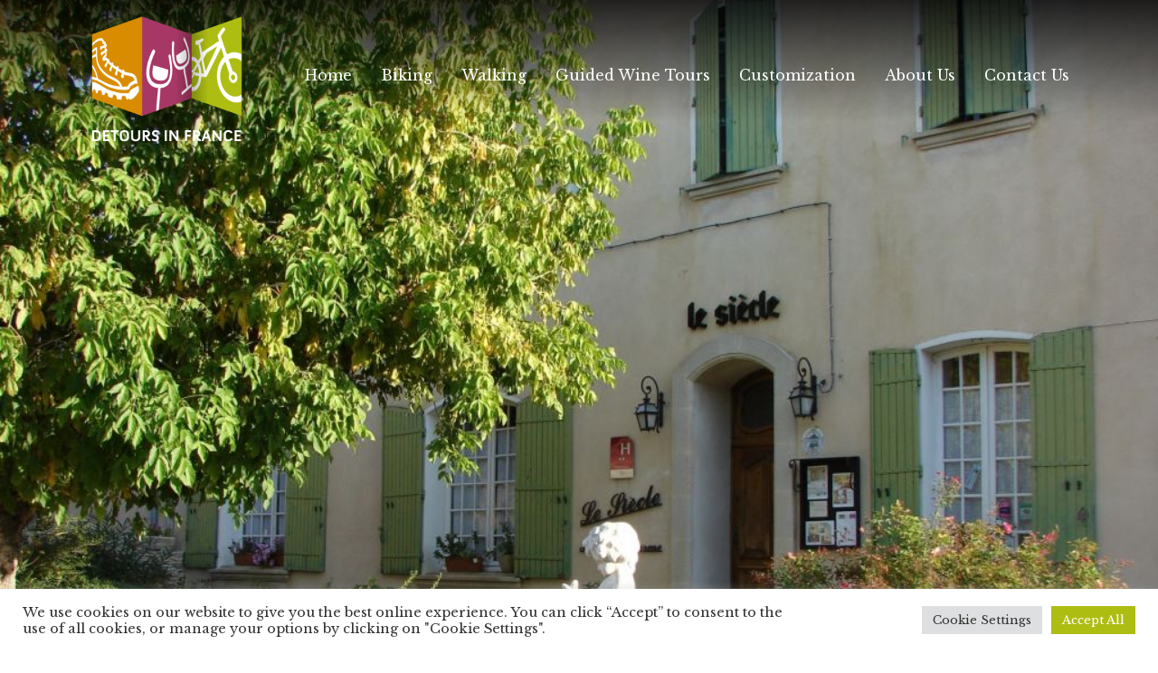

--- FILE ---
content_type: text/html; charset=UTF-8
request_url: https://www.detours-in-france.com/hotels/hotel-du-siecle-mazan/
body_size: 18778
content:
<!DOCTYPE html>
<html lang="fr-FR">
<head>
	<meta charset="UTF-8">
	<meta name="viewport" content="width=device-width, initial-scale=1, shrink-to-fit=no">

	<meta name='robots' content='index, follow, max-image-preview:large, max-snippet:-1, max-video-preview:-1' />

<!-- Google Tag Manager for WordPress by gtm4wp.com -->
<script data-cfasync="false" data-pagespeed-no-defer>
	var gtm4wp_datalayer_name = "dataLayer";
	var dataLayer = dataLayer || [];
</script>
<!-- End Google Tag Manager for WordPress by gtm4wp.com -->
	<!-- This site is optimized with the Yoast SEO plugin v25.1 - https://yoast.com/wordpress/plugins/seo/ -->
	<title>Hotel du Siècle - Mazan - Detours in France</title><link rel="preload" data-rocket-preload as="style" href="https://fonts.googleapis.com/css2?family=Libre+Baskerville%3Awght%40400%3B700&#038;ver=3.0.3&#038;family=Source+Sans+Pro%3Awght%40400%3B600%3B700&#038;ver=3.0.3&#038;display=swap" /><link rel="stylesheet" href="https://fonts.googleapis.com/css2?family=Libre+Baskerville%3Awght%40400%3B700&#038;ver=3.0.3&#038;family=Source+Sans+Pro%3Awght%40400%3B600%3B700&#038;ver=3.0.3&#038;display=swap" media="print" onload="this.media='all'" /><noscript><link rel="stylesheet" href="https://fonts.googleapis.com/css2?family=Libre+Baskerville%3Awght%40400%3B700&#038;ver=3.0.3&#038;family=Source+Sans+Pro%3Awght%40400%3B600%3B700&#038;ver=3.0.3&#038;display=swap" /></noscript>
	<meta name="description" content="The charme of Provence in a warm and welcoming environment. The tranquil setting of Hotel le Siècle will recharge your energies to explore everything there is to see and do in this wonderful region in an impressive 16th century residence nestling in the heart of the winegrowing village of Mazan. As you come through the main doorway you will face four centuries of history, as well as the personal touches of owner and art lover, Isabelle. Art plays a major role here, and painting, in particular, is present everywhere." />
	<link rel="canonical" href="https://www.detours-in-france.com/hotels/hotel-du-siecle-mazan/" />
	<meta property="og:locale" content="fr_FR" />
	<meta property="og:type" content="article" />
	<meta property="og:title" content="Hotel du Siècle - Mazan - Detours in France" />
	<meta property="og:description" content="The charme of Provence in a warm and welcoming environment. The tranquil setting of Hotel le Siècle will recharge your energies to explore everything there is to see and do in this wonderful region in an impressive 16th century residence nestling in the heart of the winegrowing village of Mazan. As you come through the main doorway you will face four centuries of history, as well as the personal touches of owner and art lover, Isabelle. Art plays a major role here, and painting, in particular, is present everywhere." />
	<meta property="og:url" content="https://www.detours-in-france.com/hotels/hotel-du-siecle-mazan/" />
	<meta property="og:site_name" content="Detours in France" />
	<meta property="article:publisher" content="https://www.facebook.com/DetoursinFrance/" />
	<meta property="article:modified_time" content="2022-07-18T13:08:31+00:00" />
	<meta property="og:image" content="https://www.detours-in-france.com/wp-content/uploads/2022/04/Hotel-le-Siecle.jpg" />
	<meta property="og:image:width" content="1024" />
	<meta property="og:image:height" content="768" />
	<meta property="og:image:type" content="image/jpeg" />
	<meta name="twitter:card" content="summary_large_image" />
	<script type="application/ld+json" class="yoast-schema-graph">{"@context":"https://schema.org","@graph":[{"@type":"WebPage","@id":"https://www.detours-in-france.com/hotels/hotel-du-siecle-mazan/","url":"https://www.detours-in-france.com/hotels/hotel-du-siecle-mazan/","name":"Hotel du Siècle - Mazan - Detours in France","isPartOf":{"@id":"https://www.detours-in-france.com/#website"},"primaryImageOfPage":{"@id":"https://www.detours-in-france.com/hotels/hotel-du-siecle-mazan/#primaryimage"},"image":{"@id":"https://www.detours-in-france.com/hotels/hotel-du-siecle-mazan/#primaryimage"},"thumbnailUrl":"https://www.detours-in-france.com/wp-content/uploads/2022/04/Hotel-le-Siecle.jpg","datePublished":"2022-04-21T15:12:43+00:00","dateModified":"2022-07-18T13:08:31+00:00","description":"The charme of Provence in a warm and welcoming environment. The tranquil setting of Hotel le Siècle will recharge your energies to explore everything there is to see and do in this wonderful region in an impressive 16th century residence nestling in the heart of the winegrowing village of Mazan. As you come through the main doorway you will face four centuries of history, as well as the personal touches of owner and art lover, Isabelle. Art plays a major role here, and painting, in particular, is present everywhere.","breadcrumb":{"@id":"https://www.detours-in-france.com/hotels/hotel-du-siecle-mazan/#breadcrumb"},"inLanguage":"fr-FR","potentialAction":[{"@type":"ReadAction","target":["https://www.detours-in-france.com/hotels/hotel-du-siecle-mazan/"]}]},{"@type":"ImageObject","inLanguage":"fr-FR","@id":"https://www.detours-in-france.com/hotels/hotel-du-siecle-mazan/#primaryimage","url":"https://www.detours-in-france.com/wp-content/uploads/2022/04/Hotel-le-Siecle.jpg","contentUrl":"https://www.detours-in-france.com/wp-content/uploads/2022/04/Hotel-le-Siecle.jpg","width":1024,"height":768},{"@type":"BreadcrumbList","@id":"https://www.detours-in-france.com/hotels/hotel-du-siecle-mazan/#breadcrumb","itemListElement":[{"@type":"ListItem","position":1,"name":"Home","item":"https://www.detours-in-france.com/"},{"@type":"ListItem","position":2,"name":"Hotels","item":"https://www.detours-in-france.com/hotels/"},{"@type":"ListItem","position":3,"name":"Hotel du Siècle &#8211; Mazan"}]},{"@type":"WebSite","@id":"https://www.detours-in-france.com/#website","url":"https://www.detours-in-france.com/","name":"Detours in France","description":"Self Guided and customized tours","publisher":{"@id":"https://www.detours-in-france.com/#organization"},"potentialAction":[{"@type":"SearchAction","target":{"@type":"EntryPoint","urlTemplate":"https://www.detours-in-france.com/?s={search_term_string}"},"query-input":{"@type":"PropertyValueSpecification","valueRequired":true,"valueName":"search_term_string"}}],"inLanguage":"fr-FR"},{"@type":"Organization","@id":"https://www.detours-in-france.com/#organization","name":"Detours in France","url":"https://www.detours-in-france.com/","logo":{"@type":"ImageObject","inLanguage":"fr-FR","@id":"https://www.detours-in-france.com/#/schema/logo/image/","url":"https://www.detours-in-france.com/wp-content/uploads/2025/05/logo-detours-in-france-rs.jpg","contentUrl":"https://www.detours-in-france.com/wp-content/uploads/2025/05/logo-detours-in-france-rs.jpg","width":200,"height":200,"caption":"Detours in France"},"image":{"@id":"https://www.detours-in-france.com/#/schema/logo/image/"},"sameAs":["https://www.facebook.com/DetoursinFrance/","https://www.instagram.com/detours_in_france/","https://www.linkedin.com/company/detours-in-france/"]}]}</script>
	<!-- / Yoast SEO plugin. -->


<link rel='dns-prefetch' href='//cdn.jsdelivr.net' />
<link rel='dns-prefetch' href='//www.googletagmanager.com' />
<link rel='dns-prefetch' href='//cdnjs.cloudflare.com' />
<link rel='dns-prefetch' href='//unpkg.com' />
<link rel='dns-prefetch' href='//fonts.googleapis.com' />
<link href='https://fonts.gstatic.com' crossorigin rel='preconnect' />
<link rel="alternate" type="application/rss+xml" title="Detours in France &raquo; Flux" href="https://www.detours-in-france.com/feed/" />
<link rel="alternate" title="oEmbed (JSON)" type="application/json+oembed" href="https://www.detours-in-france.com/wp-json/oembed/1.0/embed?url=https%3A%2F%2Fwww.detours-in-france.com%2Fhotels%2Fhotel-du-siecle-mazan%2F" />
<link rel="alternate" title="oEmbed (XML)" type="text/xml+oembed" href="https://www.detours-in-france.com/wp-json/oembed/1.0/embed?url=https%3A%2F%2Fwww.detours-in-france.com%2Fhotels%2Fhotel-du-siecle-mazan%2F&#038;format=xml" />
<style id='wp-img-auto-sizes-contain-inline-css'>
img:is([sizes=auto i],[sizes^="auto," i]){contain-intrinsic-size:3000px 1500px}
/*# sourceURL=wp-img-auto-sizes-contain-inline-css */
</style>
<style id='wp-emoji-styles-inline-css'>

	img.wp-smiley, img.emoji {
		display: inline !important;
		border: none !important;
		box-shadow: none !important;
		height: 1em !important;
		width: 1em !important;
		margin: 0 0.07em !important;
		vertical-align: -0.1em !important;
		background: none !important;
		padding: 0 !important;
	}
/*# sourceURL=wp-emoji-styles-inline-css */
</style>
<style id='wp-block-library-inline-css'>
:root{--wp-block-synced-color:#7a00df;--wp-block-synced-color--rgb:122,0,223;--wp-bound-block-color:var(--wp-block-synced-color);--wp-editor-canvas-background:#ddd;--wp-admin-theme-color:#007cba;--wp-admin-theme-color--rgb:0,124,186;--wp-admin-theme-color-darker-10:#006ba1;--wp-admin-theme-color-darker-10--rgb:0,107,160.5;--wp-admin-theme-color-darker-20:#005a87;--wp-admin-theme-color-darker-20--rgb:0,90,135;--wp-admin-border-width-focus:2px}@media (min-resolution:192dpi){:root{--wp-admin-border-width-focus:1.5px}}.wp-element-button{cursor:pointer}:root .has-very-light-gray-background-color{background-color:#eee}:root .has-very-dark-gray-background-color{background-color:#313131}:root .has-very-light-gray-color{color:#eee}:root .has-very-dark-gray-color{color:#313131}:root .has-vivid-green-cyan-to-vivid-cyan-blue-gradient-background{background:linear-gradient(135deg,#00d084,#0693e3)}:root .has-purple-crush-gradient-background{background:linear-gradient(135deg,#34e2e4,#4721fb 50%,#ab1dfe)}:root .has-hazy-dawn-gradient-background{background:linear-gradient(135deg,#faaca8,#dad0ec)}:root .has-subdued-olive-gradient-background{background:linear-gradient(135deg,#fafae1,#67a671)}:root .has-atomic-cream-gradient-background{background:linear-gradient(135deg,#fdd79a,#004a59)}:root .has-nightshade-gradient-background{background:linear-gradient(135deg,#330968,#31cdcf)}:root .has-midnight-gradient-background{background:linear-gradient(135deg,#020381,#2874fc)}:root{--wp--preset--font-size--normal:16px;--wp--preset--font-size--huge:42px}.has-regular-font-size{font-size:1em}.has-larger-font-size{font-size:2.625em}.has-normal-font-size{font-size:var(--wp--preset--font-size--normal)}.has-huge-font-size{font-size:var(--wp--preset--font-size--huge)}.has-text-align-center{text-align:center}.has-text-align-left{text-align:left}.has-text-align-right{text-align:right}.has-fit-text{white-space:nowrap!important}#end-resizable-editor-section{display:none}.aligncenter{clear:both}.items-justified-left{justify-content:flex-start}.items-justified-center{justify-content:center}.items-justified-right{justify-content:flex-end}.items-justified-space-between{justify-content:space-between}.screen-reader-text{border:0;clip-path:inset(50%);height:1px;margin:-1px;overflow:hidden;padding:0;position:absolute;width:1px;word-wrap:normal!important}.screen-reader-text:focus{background-color:#ddd;clip-path:none;color:#444;display:block;font-size:1em;height:auto;left:5px;line-height:normal;padding:15px 23px 14px;text-decoration:none;top:5px;width:auto;z-index:100000}html :where(.has-border-color){border-style:solid}html :where([style*=border-top-color]){border-top-style:solid}html :where([style*=border-right-color]){border-right-style:solid}html :where([style*=border-bottom-color]){border-bottom-style:solid}html :where([style*=border-left-color]){border-left-style:solid}html :where([style*=border-width]){border-style:solid}html :where([style*=border-top-width]){border-top-style:solid}html :where([style*=border-right-width]){border-right-style:solid}html :where([style*=border-bottom-width]){border-bottom-style:solid}html :where([style*=border-left-width]){border-left-style:solid}html :where(img[class*=wp-image-]){height:auto;max-width:100%}:where(figure){margin:0 0 1em}html :where(.is-position-sticky){--wp-admin--admin-bar--position-offset:var(--wp-admin--admin-bar--height,0px)}@media screen and (max-width:600px){html :where(.is-position-sticky){--wp-admin--admin-bar--position-offset:0px}}

/*# sourceURL=wp-block-library-inline-css */
</style><style id='global-styles-inline-css'>
:root{--wp--preset--aspect-ratio--square: 1;--wp--preset--aspect-ratio--4-3: 4/3;--wp--preset--aspect-ratio--3-4: 3/4;--wp--preset--aspect-ratio--3-2: 3/2;--wp--preset--aspect-ratio--2-3: 2/3;--wp--preset--aspect-ratio--16-9: 16/9;--wp--preset--aspect-ratio--9-16: 9/16;--wp--preset--color--black: #000000;--wp--preset--color--cyan-bluish-gray: #abb8c3;--wp--preset--color--white: #ffffff;--wp--preset--color--pale-pink: #f78da7;--wp--preset--color--vivid-red: #cf2e2e;--wp--preset--color--luminous-vivid-orange: #ff6900;--wp--preset--color--luminous-vivid-amber: #fcb900;--wp--preset--color--light-green-cyan: #7bdcb5;--wp--preset--color--vivid-green-cyan: #00d084;--wp--preset--color--pale-cyan-blue: #8ed1fc;--wp--preset--color--vivid-cyan-blue: #0693e3;--wp--preset--color--vivid-purple: #9b51e0;--wp--preset--gradient--vivid-cyan-blue-to-vivid-purple: linear-gradient(135deg,rgb(6,147,227) 0%,rgb(155,81,224) 100%);--wp--preset--gradient--light-green-cyan-to-vivid-green-cyan: linear-gradient(135deg,rgb(122,220,180) 0%,rgb(0,208,130) 100%);--wp--preset--gradient--luminous-vivid-amber-to-luminous-vivid-orange: linear-gradient(135deg,rgb(252,185,0) 0%,rgb(255,105,0) 100%);--wp--preset--gradient--luminous-vivid-orange-to-vivid-red: linear-gradient(135deg,rgb(255,105,0) 0%,rgb(207,46,46) 100%);--wp--preset--gradient--very-light-gray-to-cyan-bluish-gray: linear-gradient(135deg,rgb(238,238,238) 0%,rgb(169,184,195) 100%);--wp--preset--gradient--cool-to-warm-spectrum: linear-gradient(135deg,rgb(74,234,220) 0%,rgb(151,120,209) 20%,rgb(207,42,186) 40%,rgb(238,44,130) 60%,rgb(251,105,98) 80%,rgb(254,248,76) 100%);--wp--preset--gradient--blush-light-purple: linear-gradient(135deg,rgb(255,206,236) 0%,rgb(152,150,240) 100%);--wp--preset--gradient--blush-bordeaux: linear-gradient(135deg,rgb(254,205,165) 0%,rgb(254,45,45) 50%,rgb(107,0,62) 100%);--wp--preset--gradient--luminous-dusk: linear-gradient(135deg,rgb(255,203,112) 0%,rgb(199,81,192) 50%,rgb(65,88,208) 100%);--wp--preset--gradient--pale-ocean: linear-gradient(135deg,rgb(255,245,203) 0%,rgb(182,227,212) 50%,rgb(51,167,181) 100%);--wp--preset--gradient--electric-grass: linear-gradient(135deg,rgb(202,248,128) 0%,rgb(113,206,126) 100%);--wp--preset--gradient--midnight: linear-gradient(135deg,rgb(2,3,129) 0%,rgb(40,116,252) 100%);--wp--preset--font-size--small: 13px;--wp--preset--font-size--medium: 20px;--wp--preset--font-size--large: 36px;--wp--preset--font-size--x-large: 42px;--wp--preset--spacing--20: 0.44rem;--wp--preset--spacing--30: 0.67rem;--wp--preset--spacing--40: 1rem;--wp--preset--spacing--50: 1.5rem;--wp--preset--spacing--60: 2.25rem;--wp--preset--spacing--70: 3.38rem;--wp--preset--spacing--80: 5.06rem;--wp--preset--shadow--natural: 6px 6px 9px rgba(0, 0, 0, 0.2);--wp--preset--shadow--deep: 12px 12px 50px rgba(0, 0, 0, 0.4);--wp--preset--shadow--sharp: 6px 6px 0px rgba(0, 0, 0, 0.2);--wp--preset--shadow--outlined: 6px 6px 0px -3px rgb(255, 255, 255), 6px 6px rgb(0, 0, 0);--wp--preset--shadow--crisp: 6px 6px 0px rgb(0, 0, 0);}:where(.is-layout-flex){gap: 0.5em;}:where(.is-layout-grid){gap: 0.5em;}body .is-layout-flex{display: flex;}.is-layout-flex{flex-wrap: wrap;align-items: center;}.is-layout-flex > :is(*, div){margin: 0;}body .is-layout-grid{display: grid;}.is-layout-grid > :is(*, div){margin: 0;}:where(.wp-block-columns.is-layout-flex){gap: 2em;}:where(.wp-block-columns.is-layout-grid){gap: 2em;}:where(.wp-block-post-template.is-layout-flex){gap: 1.25em;}:where(.wp-block-post-template.is-layout-grid){gap: 1.25em;}.has-black-color{color: var(--wp--preset--color--black) !important;}.has-cyan-bluish-gray-color{color: var(--wp--preset--color--cyan-bluish-gray) !important;}.has-white-color{color: var(--wp--preset--color--white) !important;}.has-pale-pink-color{color: var(--wp--preset--color--pale-pink) !important;}.has-vivid-red-color{color: var(--wp--preset--color--vivid-red) !important;}.has-luminous-vivid-orange-color{color: var(--wp--preset--color--luminous-vivid-orange) !important;}.has-luminous-vivid-amber-color{color: var(--wp--preset--color--luminous-vivid-amber) !important;}.has-light-green-cyan-color{color: var(--wp--preset--color--light-green-cyan) !important;}.has-vivid-green-cyan-color{color: var(--wp--preset--color--vivid-green-cyan) !important;}.has-pale-cyan-blue-color{color: var(--wp--preset--color--pale-cyan-blue) !important;}.has-vivid-cyan-blue-color{color: var(--wp--preset--color--vivid-cyan-blue) !important;}.has-vivid-purple-color{color: var(--wp--preset--color--vivid-purple) !important;}.has-black-background-color{background-color: var(--wp--preset--color--black) !important;}.has-cyan-bluish-gray-background-color{background-color: var(--wp--preset--color--cyan-bluish-gray) !important;}.has-white-background-color{background-color: var(--wp--preset--color--white) !important;}.has-pale-pink-background-color{background-color: var(--wp--preset--color--pale-pink) !important;}.has-vivid-red-background-color{background-color: var(--wp--preset--color--vivid-red) !important;}.has-luminous-vivid-orange-background-color{background-color: var(--wp--preset--color--luminous-vivid-orange) !important;}.has-luminous-vivid-amber-background-color{background-color: var(--wp--preset--color--luminous-vivid-amber) !important;}.has-light-green-cyan-background-color{background-color: var(--wp--preset--color--light-green-cyan) !important;}.has-vivid-green-cyan-background-color{background-color: var(--wp--preset--color--vivid-green-cyan) !important;}.has-pale-cyan-blue-background-color{background-color: var(--wp--preset--color--pale-cyan-blue) !important;}.has-vivid-cyan-blue-background-color{background-color: var(--wp--preset--color--vivid-cyan-blue) !important;}.has-vivid-purple-background-color{background-color: var(--wp--preset--color--vivid-purple) !important;}.has-black-border-color{border-color: var(--wp--preset--color--black) !important;}.has-cyan-bluish-gray-border-color{border-color: var(--wp--preset--color--cyan-bluish-gray) !important;}.has-white-border-color{border-color: var(--wp--preset--color--white) !important;}.has-pale-pink-border-color{border-color: var(--wp--preset--color--pale-pink) !important;}.has-vivid-red-border-color{border-color: var(--wp--preset--color--vivid-red) !important;}.has-luminous-vivid-orange-border-color{border-color: var(--wp--preset--color--luminous-vivid-orange) !important;}.has-luminous-vivid-amber-border-color{border-color: var(--wp--preset--color--luminous-vivid-amber) !important;}.has-light-green-cyan-border-color{border-color: var(--wp--preset--color--light-green-cyan) !important;}.has-vivid-green-cyan-border-color{border-color: var(--wp--preset--color--vivid-green-cyan) !important;}.has-pale-cyan-blue-border-color{border-color: var(--wp--preset--color--pale-cyan-blue) !important;}.has-vivid-cyan-blue-border-color{border-color: var(--wp--preset--color--vivid-cyan-blue) !important;}.has-vivid-purple-border-color{border-color: var(--wp--preset--color--vivid-purple) !important;}.has-vivid-cyan-blue-to-vivid-purple-gradient-background{background: var(--wp--preset--gradient--vivid-cyan-blue-to-vivid-purple) !important;}.has-light-green-cyan-to-vivid-green-cyan-gradient-background{background: var(--wp--preset--gradient--light-green-cyan-to-vivid-green-cyan) !important;}.has-luminous-vivid-amber-to-luminous-vivid-orange-gradient-background{background: var(--wp--preset--gradient--luminous-vivid-amber-to-luminous-vivid-orange) !important;}.has-luminous-vivid-orange-to-vivid-red-gradient-background{background: var(--wp--preset--gradient--luminous-vivid-orange-to-vivid-red) !important;}.has-very-light-gray-to-cyan-bluish-gray-gradient-background{background: var(--wp--preset--gradient--very-light-gray-to-cyan-bluish-gray) !important;}.has-cool-to-warm-spectrum-gradient-background{background: var(--wp--preset--gradient--cool-to-warm-spectrum) !important;}.has-blush-light-purple-gradient-background{background: var(--wp--preset--gradient--blush-light-purple) !important;}.has-blush-bordeaux-gradient-background{background: var(--wp--preset--gradient--blush-bordeaux) !important;}.has-luminous-dusk-gradient-background{background: var(--wp--preset--gradient--luminous-dusk) !important;}.has-pale-ocean-gradient-background{background: var(--wp--preset--gradient--pale-ocean) !important;}.has-electric-grass-gradient-background{background: var(--wp--preset--gradient--electric-grass) !important;}.has-midnight-gradient-background{background: var(--wp--preset--gradient--midnight) !important;}.has-small-font-size{font-size: var(--wp--preset--font-size--small) !important;}.has-medium-font-size{font-size: var(--wp--preset--font-size--medium) !important;}.has-large-font-size{font-size: var(--wp--preset--font-size--large) !important;}.has-x-large-font-size{font-size: var(--wp--preset--font-size--x-large) !important;}
/*# sourceURL=global-styles-inline-css */
</style>

<style id='classic-theme-styles-inline-css'>
/*! This file is auto-generated */
.wp-block-button__link{color:#fff;background-color:#32373c;border-radius:9999px;box-shadow:none;text-decoration:none;padding:calc(.667em + 2px) calc(1.333em + 2px);font-size:1.125em}.wp-block-file__button{background:#32373c;color:#fff;text-decoration:none}
/*# sourceURL=/wp-includes/css/classic-themes.min.css */
</style>
<link data-minify="1" rel='stylesheet' id='cookie-law-info-css' href='https://www.detours-in-france.com/wp-content/cache/min/1/wp-content/plugins/cookie-law-info/legacy/public/css/cookie-law-info-public.css?ver=1766506022' media='all' />
<link data-minify="1" rel='stylesheet' id='cookie-law-info-gdpr-css' href='https://www.detours-in-france.com/wp-content/cache/min/1/wp-content/plugins/cookie-law-info/legacy/public/css/cookie-law-info-gdpr.css?ver=1766506022' media='all' />
<link data-minify="1" rel='stylesheet' id='lbwps-styles-photoswipe5-main-css' href='https://www.detours-in-france.com/wp-content/cache/min/1/wp-content/plugins/lightbox-photoswipe/assets/ps5/styles/main.css?ver=1766506022' media='all' />
<link data-minify="1" rel='stylesheet' id='profile-css' href='https://www.detours-in-france.com/wp-content/cache/min/1/wp-content/themes/dif/assets/css/profile.css?ver=1766506022' media='all' />
<link data-minify="1" rel='stylesheet' id='animatecss-css' href='https://www.detours-in-france.com/wp-content/cache/min/1/ajax/libs/animate.css/4.1.1/animate.min.css?ver=1766506022' media='all' />
<link data-minify="1" rel='stylesheet' id='style-css' href='https://www.detours-in-france.com/wp-content/cache/min/1/wp-content/themes/dif/style.css?ver=1766506022' media='all' />
<link data-minify="1" rel='stylesheet' id='main-css' href='https://www.detours-in-france.com/wp-content/cache/min/1/wp-content/themes/dif/assets/css/main.css?ver=1766506022' media='all' />
<link data-minify="1" rel='stylesheet' id='swipercss-css' href='https://www.detours-in-france.com/wp-content/cache/min/1/swiper@8/swiper-bundle.min.css?ver=1766506022' media='all' />
<link data-minify="1" rel='stylesheet' id='style-dif-css' href='https://www.detours-in-france.com/wp-content/cache/min/1/wp-content/themes/dif/assets/css/style.css?ver=1766506022' media='all' />
<link data-minify="1" rel='stylesheet' id='responsive-css' href='https://www.detours-in-france.com/wp-content/cache/min/1/wp-content/themes/dif/assets/css/responsive.css?ver=1766506022' media='all' />
<link data-minify="1" rel='stylesheet' id='fa-css-css' href='https://www.detours-in-france.com/wp-content/cache/min/1/ajax/libs/font-awesome/6.0.0/css/all.min.css?ver=1766506022' media='all' />


<script src="https://www.detours-in-france.com/wp-includes/js/jquery/jquery.min.js?ver=3.7.1" id="jquery-core-js" data-rocket-defer defer></script>
<script src="https://www.detours-in-france.com/wp-includes/js/jquery/jquery-migrate.min.js?ver=3.4.1" id="jquery-migrate-js" data-rocket-defer defer></script>
<script id="cookie-law-info-js-extra">
var Cli_Data = {"nn_cookie_ids":[],"cookielist":[],"non_necessary_cookies":[],"ccpaEnabled":"","ccpaRegionBased":"","ccpaBarEnabled":"1","strictlyEnabled":["necessary","obligatoire"],"ccpaType":"gdpr","js_blocking":"1","custom_integration":"","triggerDomRefresh":"","secure_cookies":""};
var cli_cookiebar_settings = {"animate_speed_hide":"500","animate_speed_show":"500","background":"#FFF","border":"#b1a6a6c2","border_on":"","button_1_button_colour":"#aebd12","button_1_button_hover":"#8b970e","button_1_link_colour":"#fff","button_1_as_button":"1","button_1_new_win":"","button_2_button_colour":"#333","button_2_button_hover":"#292929","button_2_link_colour":"#444","button_2_as_button":"","button_2_hidebar":"","button_3_button_colour":"#dedfe0","button_3_button_hover":"#b2b2b3","button_3_link_colour":"#333333","button_3_as_button":"1","button_3_new_win":"","button_4_button_colour":"#dedfe0","button_4_button_hover":"#b2b2b3","button_4_link_colour":"#333333","button_4_as_button":"1","button_7_button_colour":"#aebd12","button_7_button_hover":"#8b970e","button_7_link_colour":"#fff","button_7_as_button":"1","button_7_new_win":"","font_family":"inherit","header_fix":"","notify_animate_hide":"1","notify_animate_show":"","notify_div_id":"#cookie-law-info-bar","notify_position_horizontal":"right","notify_position_vertical":"bottom","scroll_close":"","scroll_close_reload":"","accept_close_reload":"","reject_close_reload":"","showagain_tab":"","showagain_background":"#fff","showagain_border":"#000","showagain_div_id":"#cookie-law-info-again","showagain_x_position":"100px","text":"#333333","show_once_yn":"","show_once":"10000","logging_on":"","as_popup":"","popup_overlay":"1","bar_heading_text":"","cookie_bar_as":"banner","popup_showagain_position":"bottom-right","widget_position":"left"};
var log_object = {"ajax_url":"https://www.detours-in-france.com/wp-admin/admin-ajax.php"};
//# sourceURL=cookie-law-info-js-extra
</script>
<script data-minify="1" src="https://www.detours-in-france.com/wp-content/cache/min/1/wp-content/plugins/cookie-law-info/legacy/public/js/cookie-law-info-public.js?ver=1766506022" id="cookie-law-info-js" data-rocket-defer defer></script>

<!-- Extrait de code de la balise Google (gtag.js) ajouté par Site Kit -->

<!-- Extrait Google Analytics ajouté par Site Kit -->
<script src="https://www.googletagmanager.com/gtag/js?id=GT-PZQV5HC" id="google_gtagjs-js" async></script>
<script id="google_gtagjs-js-after">
window.dataLayer = window.dataLayer || [];function gtag(){dataLayer.push(arguments);}
gtag("set","linker",{"domains":["www.detours-in-france.com"]});
gtag("js", new Date());
gtag("set", "developer_id.dZTNiMT", true);
gtag("config", "GT-PZQV5HC");
//# sourceURL=google_gtagjs-js-after
</script>

<!-- Extrait de code de la balise Google de fin (gtag.js) ajouté par Site Kit -->
<link rel="https://api.w.org/" href="https://www.detours-in-france.com/wp-json/" /><link rel="alternate" title="JSON" type="application/json" href="https://www.detours-in-france.com/wp-json/wp/v2/hotels/383" /><link rel="EditURI" type="application/rsd+xml" title="RSD" href="https://www.detours-in-france.com/xmlrpc.php?rsd" />
<meta name="generator" content="WordPress 6.9" />
<link rel='shortlink' href='https://www.detours-in-france.com/?p=383' />
<meta name="generator" content="Site Kit by Google 1.152.1" />
<!-- Google Tag Manager for WordPress by gtm4wp.com -->
<!-- GTM Container placement set to off -->
<script data-cfasync="false" data-pagespeed-no-defer type="text/javascript">
	var dataLayer_content = {"pagePostType":"hotels","pagePostType2":"single-hotels","pagePostAuthor":"paginup"};
	dataLayer.push( dataLayer_content );
</script>
<script>
	console.warn && console.warn("[GTM4WP] Google Tag Manager container code placement set to OFF !!!");
	console.warn && console.warn("[GTM4WP] Data layer codes are active but GTM container must be loaded using custom coding !!!");
</script>
<!-- End Google Tag Manager for WordPress by gtm4wp.com -->
<!-- Extrait Google Tag Manager ajouté par Site Kit -->
<script>
			( function( w, d, s, l, i ) {
				w[l] = w[l] || [];
				w[l].push( {'gtm.start': new Date().getTime(), event: 'gtm.js'} );
				var f = d.getElementsByTagName( s )[0],
					j = d.createElement( s ), dl = l != 'dataLayer' ? '&l=' + l : '';
				j.async = true;
				j.src = 'https://www.googletagmanager.com/gtm.js?id=' + i + dl;
				f.parentNode.insertBefore( j, f );
			} )( window, document, 'script', 'dataLayer', 'GTM-NHWMSW6' );
			
</script>

<!-- Arrêter l&#039;extrait Google Tag Manager ajouté par Site Kit -->
<link rel="icon" href="https://www.detours-in-france.com/wp-content/uploads/2022/07/cropped-favicon-32x32.jpg" sizes="32x32" />
<link rel="icon" href="https://www.detours-in-france.com/wp-content/uploads/2022/07/cropped-favicon-192x192.jpg" sizes="192x192" />
<link rel="apple-touch-icon" href="https://www.detours-in-france.com/wp-content/uploads/2022/07/cropped-favicon-180x180.jpg" />
<meta name="msapplication-TileImage" content="https://www.detours-in-france.com/wp-content/uploads/2022/07/cropped-favicon-270x270.jpg" />
<noscript><style id="rocket-lazyload-nojs-css">.rll-youtube-player, [data-lazy-src]{display:none !important;}</style></noscript>
<!-- Google tag (gtag.js) event - delayed navigation helper -->
<script>
  // Helper function to delay opening a URL until a gtag event is sent.
  // Call it in response to an action that should navigate to a URL.
  function gtagSendEvent(url) {
    var callback = function () {
      if (typeof url === 'string') {
        window.location = url;
      }
    };
    gtag('event', 'manual_conversion_OUTBOUND_CLICK_2', {
      'event_callback': callback,
      'event_timeout': 2000,
      // <event_parameters>
    });
    return false;
  }
</script>




<link data-minify="1" rel='stylesheet' id='cookie-law-info-table-css' href='https://www.detours-in-france.com/wp-content/cache/background-css/1/www.detours-in-france.com/wp-content/cache/min/1/wp-content/plugins/cookie-law-info/legacy/public/css/cookie-law-info-table.css?ver=1766506022&wpr_t=1768990952' media='all' />
<style id="wpr-lazyload-bg-container"></style><style id="wpr-lazyload-bg-exclusion"></style>
<noscript>
<style id="wpr-lazyload-bg-nostyle">table.cookielawinfo-winter tbody td,table.cookielawinfo-winter tbody th{--wpr-bg-f29c4b65-2627-47f4-9284-5f04a315ed98: url('https://www.detours-in-france.com/wp-content/plugins/cookie-law-info/legacy/images/td_back.gif');}</style>
</noscript>
<script type="application/javascript">const rocket_pairs = [{"selector":"table.cookielawinfo-winter tbody td,table.cookielawinfo-winter tbody th","style":"table.cookielawinfo-winter tbody td,table.cookielawinfo-winter tbody th{--wpr-bg-f29c4b65-2627-47f4-9284-5f04a315ed98: url('https:\/\/www.detours-in-france.com\/wp-content\/plugins\/cookie-law-info\/legacy\/images\/td_back.gif');}","hash":"f29c4b65-2627-47f4-9284-5f04a315ed98","url":"https:\/\/www.detours-in-france.com\/wp-content\/plugins\/cookie-law-info\/legacy\/images\/td_back.gif"}]; const rocket_excluded_pairs = [];</script><meta name="generator" content="WP Rocket 3.18.3" data-wpr-features="wpr_lazyload_css_bg_img wpr_defer_js wpr_minify_js wpr_lazyload_images wpr_minify_css wpr_preload_links wpr_desktop" /></head>


<body data-rsssl=1 class="wp-singular hotels-template-default single single-hotels postid-383 wp-theme-dif">

		<!-- Extrait Google Tag Manager (noscript) ajouté par Site Kit -->
		<noscript>
			<iframe src="https://www.googletagmanager.com/ns.html?id=GTM-NHWMSW6" height="0" width="0" style="display:none;visibility:hidden"></iframe>
		</noscript>
		<!-- Arrêter l&#039;extrait Google Tag Manager (noscript) ajouté par Site Kit -->
		
<a href="#main" class="visually-hidden-focusable">Skip to main content</a>

<div data-rocket-location-hash="99bb46786fd5bd31bcd7bdc067ad247a" id="wrapper">
	<header data-rocket-location-hash="376287218b6ead3b5b6fc67b7e0c0376">
		<nav id="header" class="navbar navbar-expand-md fixed-top ">
			<div data-rocket-location-hash="f117ee89930d3a249ddbfc02370ddefa" class="container">
				<a class="brand" href="https://www.detours-in-france.com" title="Detours in France" rel="home">
					<img src="data:image/svg+xml,%3Csvg%20xmlns='http://www.w3.org/2000/svg'%20viewBox='0%200%200%200'%3E%3C/svg%3E" class="img-fluid" data-lazy-src="/wp-content/themes/dif/assets/images/logo2.png"><noscript><img src="/wp-content/themes/dif/assets/images/logo2.png" class="img-fluid"></noscript>
				</a>

			

				<div id="navbar" class="collapse navbar-collapse d-none d-md-flex justify-content-end">
					<ul id="menu-menu-principal" class="d-flex justify-content-end list-unstyled m-0 p-0"><li itemscope="itemscope" itemtype="https://www.schema.org/SiteNavigationElement" id="menu-item-501" class="menu-item menu-item-type-post_type menu-item-object-page menu-item-home nav-item menu-item-501"><a title="Home" href="https://www.detours-in-france.com/" class="nav-link">Home</a></li>
<li itemscope="itemscope" itemtype="https://www.schema.org/SiteNavigationElement" id="menu-item-502" class="menu-item menu-item-type-taxonomy menu-item-object-arborescence nav-item menu-item-502"><a title="Biking" href="https://www.detours-in-france.com/self-guided-tour/biking/" class="nav-link">Biking</a></li>
<li itemscope="itemscope" itemtype="https://www.schema.org/SiteNavigationElement" id="menu-item-503" class="menu-item menu-item-type-taxonomy menu-item-object-arborescence nav-item menu-item-503"><a title="Walking" href="https://www.detours-in-france.com/self-guided-tour/walking/" class="nav-link">Walking</a></li>
<li itemscope="itemscope" itemtype="https://www.schema.org/SiteNavigationElement" id="menu-item-535" class="menu-item menu-item-type-taxonomy menu-item-object-arborescence nav-item menu-item-535"><a title="Guided Wine Tours" href="https://www.detours-in-france.com/self-guided-tour/guided-wine-tours/" class="nav-link">Guided Wine Tours</a></li>
<li itemscope="itemscope" itemtype="https://www.schema.org/SiteNavigationElement" id="menu-item-543" class="menu-item menu-item-type-post_type menu-item-object-page nav-item menu-item-543"><a title="Customization" href="https://www.detours-in-france.com/custom-tours/" class="nav-link">Customization</a></li>
<li itemscope="itemscope" itemtype="https://www.schema.org/SiteNavigationElement" id="menu-item-542" class="menu-item menu-item-type-post_type menu-item-object-page nav-item menu-item-542"><a title="About Us" href="https://www.detours-in-france.com/about-us/" class="nav-link">About Us</a></li>
<li itemscope="itemscope" itemtype="https://www.schema.org/SiteNavigationElement" id="menu-item-753" class="menu-item menu-item-type-post_type menu-item-object-page nav-item menu-item-753"><a title="Contact Us" href="https://www.detours-in-france.com/contact-us/" class="nav-link">Contact Us</a></li>
</ul>				</div><!-- /.navbar-collapse -->




			</div><!-- /.container -->
		</nav><!-- /#header -->
			<button class="navbar-toggler d-md-none d-block" type="button" >
					<span class="navbar-toggler-icon">☰</span>
				</button>
	</header>






			<!-- MOBILE MENU -->
			<div data-rocket-location-hash="69cca1381a46589070864c576d6e0fb0" id="mobile-menu-container" class="d-md-none">
					<div data-rocket-location-hash="c19468b33a091ad509a6c89c7532876b" id="mobile-bar">
						<img class="img-fluid mt-5 mx-auto d-block" src="data:image/svg+xml,%3Csvg%20xmlns='http://www.w3.org/2000/svg'%20viewBox='0%200%200%200'%3E%3C/svg%3E" alt="Detours in France" data-lazy-src="/wp-content/themes/dif/assets/images/logo2.png" /><noscript><img class="img-fluid mt-5 mx-auto d-block" src="/wp-content/themes/dif/assets/images/logo2.png" alt="Detours in France" /></noscript>

					<div id="mobile-nav" class="menu-menu-principal-container"><ul id="menu-menu-principal-1" class="navbar-nav me-auto mt-3 text-center"><li itemscope="itemscope" itemtype="https://www.schema.org/SiteNavigationElement" class="menu-item menu-item-type-post_type menu-item-object-page menu-item-home nav-item menu-item-501"><a title="Home" href="https://www.detours-in-france.com/" class="nav-link">Home</a></li>
<li itemscope="itemscope" itemtype="https://www.schema.org/SiteNavigationElement" class="menu-item menu-item-type-taxonomy menu-item-object-arborescence nav-item menu-item-502"><a title="Biking" href="https://www.detours-in-france.com/self-guided-tour/biking/" class="nav-link">Biking</a></li>
<li itemscope="itemscope" itemtype="https://www.schema.org/SiteNavigationElement" class="menu-item menu-item-type-taxonomy menu-item-object-arborescence nav-item menu-item-503"><a title="Walking" href="https://www.detours-in-france.com/self-guided-tour/walking/" class="nav-link">Walking</a></li>
<li itemscope="itemscope" itemtype="https://www.schema.org/SiteNavigationElement" class="menu-item menu-item-type-taxonomy menu-item-object-arborescence nav-item menu-item-535"><a title="Guided Wine Tours" href="https://www.detours-in-france.com/self-guided-tour/guided-wine-tours/" class="nav-link">Guided Wine Tours</a></li>
<li itemscope="itemscope" itemtype="https://www.schema.org/SiteNavigationElement" class="menu-item menu-item-type-post_type menu-item-object-page nav-item menu-item-543"><a title="Customization" href="https://www.detours-in-france.com/custom-tours/" class="nav-link">Customization</a></li>
<li itemscope="itemscope" itemtype="https://www.schema.org/SiteNavigationElement" class="menu-item menu-item-type-post_type menu-item-object-page nav-item menu-item-542"><a title="About Us" href="https://www.detours-in-france.com/about-us/" class="nav-link">About Us</a></li>
<li itemscope="itemscope" itemtype="https://www.schema.org/SiteNavigationElement" class="menu-item menu-item-type-post_type menu-item-object-page nav-item menu-item-753"><a title="Contact Us" href="https://www.detours-in-france.com/contact-us/" class="nav-link">Contact Us</a></li>
</ul></div>				</div>
			</div>



	<main data-rocket-location-hash="948ad0d3a8d774225d8e906b9164601b" id="main" class="">
				







	<div data-rocket-location-hash="394b959c87206eb4839eb9ec9460642c" class="swiper homeswiper-3">

		<div class="swiper-wrapper">



					<div class="swiper-slide" style="background-image: url();">

						<img class="w-100" src="data:image/svg+xml,%3Csvg%20xmlns='http://www.w3.org/2000/svg'%20viewBox='0%200%200%200'%3E%3C/svg%3E" data-lazy-src="https://www.detours-in-france.com/wp-content/uploads/2022/04/Hotel-le-Siecle.jpg" /><noscript><img class="w-100" src="https://www.detours-in-france.com/wp-content/uploads/2022/04/Hotel-le-Siecle.jpg" /></noscript>

					</div>





		</div>





	</div>








<header data-rocket-location-hash="6fd6fdc73b527de98dfbd9424bf67cac" class="page-header container py-5">



	<div class="row m-0">



		<section class="col-md-12">

			<h1 class="page-title text-center green sourcesanspro strong">Hotel du Siècle &#8211; Mazan</h1>

			<div class="row m-0 mt-5">



				<div class="col-12">



					


									


										<p class="text-center">

											The charme of Provence in a warm and welcoming environment. The tranquil setting of Hotel le Siècle will recharge your energies to explore everything there is to see and do in this wonderful region in an impressive 16th century residence nestling in the heart of the winegrowing village of Mazan. As you come through the main doorway you will face four centuries of history, as well as the personal touches of owner and art lover, Isabelle. Art plays a major role here, and painting, in particular, is present everywhere.</p>

										<p class="text-center mt-5"><a target="_blank" rel="nofollow" href="https://www.le-siecle.com">Visit the Hotel du Siècle &#8211; Mazan website</a></p>



					




				</div>

				<div class="col-md-3">

					
				</div>



			</div>



		</section>



		<aside id="map" class="col-md-4">



						




		</aside>



	</div>



</header>













										






											  <section data-rocket-location-hash="057dd4ee1ab7a5cf36e66a262aa5721d" class="region container">

											  	<div data-rocket-location-hash="fbef79bff5c4e1958e7a956f6ebbfa64" class="row">

											    

															
												</div>

											  </section>



											


					</div>





								</div><!-- /.col -->

					
				</div><!-- /.row -->
					</main><!-- /#main -->
		<footer data-rocket-location-hash="5c51b115271fe9f4aaadeb75777e6d86" id="footer" class="py-5 text-light small-text">
			<div class="container">
				<div class="row">

					<div class="col-md-4 text-center">

						<h3 class="orange sourcesanspro strong text-center"><a class="orange" href="/contact-us/">Email Us</a></h3>
						<p class="strong"><a href="mailto:info@detours-in-france.com">info@detours-in-france.com</a></p>

					</div>

					<div class="col-md-4 col-8 mx-md-0 mx-auto">
						<h3 class="orange sourcesanspro strong text-center">Our destinations</h3>
						<nav class="menu-main-menu-container"><ul class="menu nav flex-column align-items-center"><li id="menu-item-53" class="menu-item menu-item-type-post_type menu-item-object-page menu-item-home menu-item-53"><a href="https://www.detours-in-france.com/">Home</a></li>
<li id="menu-item-46" class="menu-item menu-item-type-taxonomy menu-item-object-arborescence menu-item-has-children menu-item-46"><a href="https://www.detours-in-france.com/self-guided-tour/walking/">Walking</a>
<ul class="sub-menu">
	<li id="menu-item-467" class="menu-item menu-item-type-taxonomy menu-item-object-arborescence menu-item-467"><a href="https://www.detours-in-france.com/self-guided-tour/walking/alsace/">Alsace</a></li>
	<li id="menu-item-468" class="menu-item menu-item-type-taxonomy menu-item-object-arborescence menu-item-468"><a href="https://www.detours-in-france.com/self-guided-tour/walking/bordeaux/">Bordeaux</a></li>
	<li id="menu-item-2481" class="menu-item menu-item-type-taxonomy menu-item-object-arborescence menu-item-2481"><a href="https://www.detours-in-france.com/self-guided-tour/walking/brittany-walking/">Brittany</a></li>
	<li id="menu-item-469" class="menu-item menu-item-type-taxonomy menu-item-object-arborescence menu-item-469"><a href="https://www.detours-in-france.com/self-guided-tour/walking/burgundy/">Burgundy</a></li>
	<li id="menu-item-470" class="menu-item menu-item-type-taxonomy menu-item-object-arborescence menu-item-470"><a href="https://www.detours-in-france.com/self-guided-tour/walking/dordogne/">the Dordogne</a></li>
	<li id="menu-item-471" class="menu-item menu-item-type-taxonomy menu-item-object-arborescence menu-item-471"><a href="https://www.detours-in-france.com/self-guided-tour/walking/loire-valley/">the Loire Valley</a></li>
	<li id="menu-item-472" class="menu-item menu-item-type-taxonomy menu-item-object-arborescence menu-item-472"><a href="https://www.detours-in-france.com/self-guided-tour/walking/provence/">Provence</a></li>
</ul>
</li>
<li id="menu-item-45" class="menu-item menu-item-type-taxonomy menu-item-object-arborescence menu-item-has-children menu-item-45"><a href="https://www.detours-in-france.com/self-guided-tour/biking/">Biking</a>
<ul class="sub-menu">
	<li id="menu-item-457" class="menu-item menu-item-type-taxonomy menu-item-object-arborescence menu-item-457"><a href="https://www.detours-in-france.com/self-guided-tour/biking/alsace-biking/">Alsace</a></li>
	<li id="menu-item-458" class="menu-item menu-item-type-taxonomy menu-item-object-arborescence menu-item-458"><a href="https://www.detours-in-france.com/self-guided-tour/biking/bordeaux-biking/">Bordeaux</a></li>
	<li id="menu-item-459" class="menu-item menu-item-type-taxonomy menu-item-object-arborescence menu-item-459"><a href="https://www.detours-in-france.com/self-guided-tour/biking/brittany/">Brittany</a></li>
	<li id="menu-item-460" class="menu-item menu-item-type-taxonomy menu-item-object-arborescence menu-item-460"><a href="https://www.detours-in-france.com/self-guided-tour/biking/burgundy-biking/">Burgundy</a></li>
	<li id="menu-item-461" class="menu-item menu-item-type-taxonomy menu-item-object-arborescence menu-item-461"><a href="https://www.detours-in-france.com/self-guided-tour/biking/canal-du-midi/">Canal du Midi</a></li>
	<li id="menu-item-463" class="menu-item menu-item-type-taxonomy menu-item-object-arborescence menu-item-463"><a href="https://www.detours-in-france.com/self-guided-tour/biking/dordogne-biking/">the Dordogne</a></li>
	<li id="menu-item-464" class="menu-item menu-item-type-taxonomy menu-item-object-arborescence menu-item-464"><a href="https://www.detours-in-france.com/self-guided-tour/biking/loire-valley-biking/">the Loire Valley</a></li>
	<li id="menu-item-465" class="menu-item menu-item-type-taxonomy menu-item-object-arborescence menu-item-465"><a href="https://www.detours-in-france.com/self-guided-tour/biking/normandy/">Normandy</a></li>
	<li id="menu-item-466" class="menu-item menu-item-type-taxonomy menu-item-object-arborescence menu-item-466"><a href="https://www.detours-in-france.com/self-guided-tour/biking/provence-biking/">Provence</a></li>
</ul>
</li>
<li id="menu-item-47" class="menu-item menu-item-type-taxonomy menu-item-object-arborescence menu-item-has-children menu-item-47"><a href="https://www.detours-in-france.com/self-guided-tour/guided-wine-tours/">Guided Wine Tours</a>
<ul class="sub-menu">
	<li id="menu-item-2127" class="menu-item menu-item-type-taxonomy menu-item-object-arborescence menu-item-2127"><a href="https://www.detours-in-france.com/self-guided-tour/guided-wine-tours/bordeaux-wine-and-culture/">Bordeaux</a></li>
	<li id="menu-item-2128" class="menu-item menu-item-type-taxonomy menu-item-object-arborescence menu-item-2128"><a href="https://www.detours-in-france.com/self-guided-tour/guided-wine-tours/burgundy-wine-and-culture/">Burgundy</a></li>
	<li id="menu-item-2129" class="menu-item menu-item-type-taxonomy menu-item-object-arborescence menu-item-2129"><a href="https://www.detours-in-france.com/self-guided-tour/guided-wine-tours/champagne-wine-and-culture/">Champagne</a></li>
</ul>
</li>
</ul></nav>					</div>


						<div class="col-md-4 text-center">
							<h3 class="orange sourcesanspro strong">We are on</h3>

							<ul class="social list-inline">
								<li class="list-inline-item"><a href="https://www.facebook.com/DetoursinFrance/" target="_blank"><i class="fa-brands fa-facebook fa-2x"></i></a></li>
								<li class="list-inline-item"><a href="https://www.instagram.com/detours_in_france/" target="_blank"><i class="fa-brands fa-instagram fa-2x"></i></a></li>
								<li class="list-inline-item"><a href="https://www.linkedin.com/company/detours-in-france/" target="_blank"><i class="fa-brands fa-linkedin fa-2x"></i></a></li>
							</ul>

														<p class="small-text">&copy; 2026 Detours in France. All rights reserved.</p>
							<ul class="legals small-text list-inline">
								<li class="list-inline-item"><a href="https://www.detours-in-france.com/legal-notice/">Legal notice</a></li>
								<li class="list-inline-item"><a href="https://www.detours-in-france.com/privacy-policy/">Privacy Policy</a></li>
							</ul>
							<ul  class="list-unstyled p-0">
								<li>Travel Agency Licence IM021110008</li>
								<li>RCP HISCOX assurance / Garantie Financière APST</li>
								<li>RCS Beaune 483507042</li>
							</ul>
							<p class="small-text mb-3"><a href="https://www.paginup.fr" target="_blank">www.paginup.fr</a></p>
						</div>
				</div><!-- /.row -->
			</div><!-- /.container -->
		</footer><!-- /#footer -->
	</div><!-- /#wrapper -->
	<script type="speculationrules">
{"prefetch":[{"source":"document","where":{"and":[{"href_matches":"/*"},{"not":{"href_matches":["/wp-*.php","/wp-admin/*","/wp-content/uploads/*","/wp-content/*","/wp-content/plugins/*","/wp-content/themes/dif/*","/*\\?(.+)"]}},{"not":{"selector_matches":"a[rel~=\"nofollow\"]"}},{"not":{"selector_matches":".no-prefetch, .no-prefetch a"}}]},"eagerness":"conservative"}]}
</script>
<!--googleoff: all--><div id="cookie-law-info-bar" data-nosnippet="true"><span><div class="cli-bar-container cli-style-v2"><div class="cli-bar-message">We use cookies on our website to give you the best online experience. You can click “Accept” to consent to the use of all cookies, or manage your options by clicking on "Cookie Settings".</div><div class="cli-bar-btn_container"><a role='button' class="medium cli-plugin-button cli-plugin-main-button cli_settings_button" style="margin:0px 5px 0px 0px">Cookie Settings</a><a id="wt-cli-accept-all-btn" role='button' data-cli_action="accept_all" class="wt-cli-element medium cli-plugin-button wt-cli-accept-all-btn cookie_action_close_header cli_action_button">Accept All</a></div></div></span></div><div id="cookie-law-info-again" style="display:none" data-nosnippet="true"><span id="cookie_hdr_showagain">Manage consent</span></div><div class="cli-modal" data-nosnippet="true" id="cliSettingsPopup" tabindex="-1" role="dialog" aria-labelledby="cliSettingsPopup" aria-hidden="true">
  <div class="cli-modal-dialog" role="document">
	<div class="cli-modal-content cli-bar-popup">
		  <button type="button" class="cli-modal-close" id="cliModalClose">
			<svg class="" viewBox="0 0 24 24"><path d="M19 6.41l-1.41-1.41-5.59 5.59-5.59-5.59-1.41 1.41 5.59 5.59-5.59 5.59 1.41 1.41 5.59-5.59 5.59 5.59 1.41-1.41-5.59-5.59z"></path><path d="M0 0h24v24h-24z" fill="none"></path></svg>
			<span class="wt-cli-sr-only">Fermer</span>
		  </button>
		  <div class="cli-modal-body">
			<div class="cli-container-fluid cli-tab-container">
	<div class="cli-row">
		<div class="cli-col-12 cli-align-items-stretch cli-px-0">
			<div class="cli-privacy-overview">
				<h4>Privacy Overview</h4>				<div class="cli-privacy-content">
					<div class="cli-privacy-content-text">This website uses cookies to improve your experience while you navigate through the website. Out of these, the cookies that are categorized as necessary are stored on your browser as they are essential for the working of basic functionalities of the website. We also use third-party cookies that help us analyze and understand how you use this website. These cookies will be stored in your browser only with your consent. You also have the option to opt-out of these cookies. But opting out of some of these cookies may affect your browsing experience.</div>
				</div>
				<a class="cli-privacy-readmore" aria-label="Voir plus" role="button" data-readmore-text="Voir plus" data-readless-text="Voir moins"></a>			</div>
		</div>
		<div class="cli-col-12 cli-align-items-stretch cli-px-0 cli-tab-section-container">
												<div class="cli-tab-section">
						<div class="cli-tab-header">
							<a role="button" tabindex="0" class="cli-nav-link cli-settings-mobile" data-target="necessary" data-toggle="cli-toggle-tab">
								Necessary							</a>
															<div class="wt-cli-necessary-checkbox">
									<input type="checkbox" class="cli-user-preference-checkbox"  id="wt-cli-checkbox-necessary" data-id="checkbox-necessary" checked="checked"  />
									<label class="form-check-label" for="wt-cli-checkbox-necessary">Necessary</label>
								</div>
								<span class="cli-necessary-caption">Toujours activé</span>
													</div>
						<div class="cli-tab-content">
							<div class="cli-tab-pane cli-fade" data-id="necessary">
								<div class="wt-cli-cookie-description">
									Necessary cookies are absolutely essential for the website to function properly. These cookies ensure basic functionalities and security features of the website, anonymously.
<table class="cookielawinfo-row-cat-table cookielawinfo-winter"><thead><tr><th class="cookielawinfo-column-1">Cookie</th><th class="cookielawinfo-column-3">Durée</th><th class="cookielawinfo-column-4">Description</th></tr></thead><tbody><tr class="cookielawinfo-row"><td class="cookielawinfo-column-1">cookielawinfo-checkbox-analytics</td><td class="cookielawinfo-column-3">11 months</td><td class="cookielawinfo-column-4">This cookie is set by GDPR Cookie Consent plugin. The cookie is used to store the user consent for the cookies in the category "Analytics".</td></tr><tr class="cookielawinfo-row"><td class="cookielawinfo-column-1">cookielawinfo-checkbox-functional</td><td class="cookielawinfo-column-3">11 months</td><td class="cookielawinfo-column-4">The cookie is set by GDPR cookie consent to record the user consent for the cookies in the category "Functional".</td></tr><tr class="cookielawinfo-row"><td class="cookielawinfo-column-1">cookielawinfo-checkbox-necessary</td><td class="cookielawinfo-column-3">11 months</td><td class="cookielawinfo-column-4">This cookie is set by GDPR Cookie Consent plugin. The cookies is used to store the user consent for the cookies in the category "Necessary".</td></tr><tr class="cookielawinfo-row"><td class="cookielawinfo-column-1">cookielawinfo-checkbox-others</td><td class="cookielawinfo-column-3">11 months</td><td class="cookielawinfo-column-4">This cookie is set by GDPR Cookie Consent plugin. The cookie is used to store the user consent for the cookies in the category "Other.</td></tr><tr class="cookielawinfo-row"><td class="cookielawinfo-column-1">cookielawinfo-checkbox-performance</td><td class="cookielawinfo-column-3">11 months</td><td class="cookielawinfo-column-4">This cookie is set by GDPR Cookie Consent plugin. The cookie is used to store the user consent for the cookies in the category "Performance".</td></tr><tr class="cookielawinfo-row"><td class="cookielawinfo-column-1">viewed_cookie_policy</td><td class="cookielawinfo-column-3">11 months</td><td class="cookielawinfo-column-4">The cookie is set by the GDPR Cookie Consent plugin and is used to store whether or not user has consented to the use of cookies. It does not store any personal data.</td></tr></tbody></table>								</div>
							</div>
						</div>
					</div>
																	<div class="cli-tab-section">
						<div class="cli-tab-header">
							<a role="button" tabindex="0" class="cli-nav-link cli-settings-mobile" data-target="functional" data-toggle="cli-toggle-tab">
								Functional							</a>
															<div class="cli-switch">
									<input type="checkbox" id="wt-cli-checkbox-functional" class="cli-user-preference-checkbox"  data-id="checkbox-functional" />
									<label for="wt-cli-checkbox-functional" class="cli-slider" data-cli-enable="Activé" data-cli-disable="Désactivé"><span class="wt-cli-sr-only">Functional</span></label>
								</div>
													</div>
						<div class="cli-tab-content">
							<div class="cli-tab-pane cli-fade" data-id="functional">
								<div class="wt-cli-cookie-description">
									Functional cookies help to perform certain functionalities like sharing the content of the website on social media platforms, collect feedbacks, and other third-party features.
								</div>
							</div>
						</div>
					</div>
																	<div class="cli-tab-section">
						<div class="cli-tab-header">
							<a role="button" tabindex="0" class="cli-nav-link cli-settings-mobile" data-target="performance" data-toggle="cli-toggle-tab">
								Performance							</a>
															<div class="cli-switch">
									<input type="checkbox" id="wt-cli-checkbox-performance" class="cli-user-preference-checkbox"  data-id="checkbox-performance" />
									<label for="wt-cli-checkbox-performance" class="cli-slider" data-cli-enable="Activé" data-cli-disable="Désactivé"><span class="wt-cli-sr-only">Performance</span></label>
								</div>
													</div>
						<div class="cli-tab-content">
							<div class="cli-tab-pane cli-fade" data-id="performance">
								<div class="wt-cli-cookie-description">
									Performance cookies are used to understand and analyze the key performance indexes of the website which helps in delivering a better user experience for the visitors.
								</div>
							</div>
						</div>
					</div>
																	<div class="cli-tab-section">
						<div class="cli-tab-header">
							<a role="button" tabindex="0" class="cli-nav-link cli-settings-mobile" data-target="analytics" data-toggle="cli-toggle-tab">
								Analytics							</a>
															<div class="cli-switch">
									<input type="checkbox" id="wt-cli-checkbox-analytics" class="cli-user-preference-checkbox"  data-id="checkbox-analytics" />
									<label for="wt-cli-checkbox-analytics" class="cli-slider" data-cli-enable="Activé" data-cli-disable="Désactivé"><span class="wt-cli-sr-only">Analytics</span></label>
								</div>
													</div>
						<div class="cli-tab-content">
							<div class="cli-tab-pane cli-fade" data-id="analytics">
								<div class="wt-cli-cookie-description">
									Analytical cookies are used to understand how visitors interact with the website. These cookies help provide information on metrics the number of visitors, bounce rate, traffic source, etc.
								</div>
							</div>
						</div>
					</div>
																	<div class="cli-tab-section">
						<div class="cli-tab-header">
							<a role="button" tabindex="0" class="cli-nav-link cli-settings-mobile" data-target="advertisement" data-toggle="cli-toggle-tab">
								Advertisement							</a>
															<div class="cli-switch">
									<input type="checkbox" id="wt-cli-checkbox-advertisement" class="cli-user-preference-checkbox"  data-id="checkbox-advertisement" />
									<label for="wt-cli-checkbox-advertisement" class="cli-slider" data-cli-enable="Activé" data-cli-disable="Désactivé"><span class="wt-cli-sr-only">Advertisement</span></label>
								</div>
													</div>
						<div class="cli-tab-content">
							<div class="cli-tab-pane cli-fade" data-id="advertisement">
								<div class="wt-cli-cookie-description">
									Advertisement cookies are used to provide visitors with relevant ads and marketing campaigns. These cookies track visitors across websites and collect information to provide customized ads.
								</div>
							</div>
						</div>
					</div>
																	<div class="cli-tab-section">
						<div class="cli-tab-header">
							<a role="button" tabindex="0" class="cli-nav-link cli-settings-mobile" data-target="others" data-toggle="cli-toggle-tab">
								Others							</a>
															<div class="cli-switch">
									<input type="checkbox" id="wt-cli-checkbox-others" class="cli-user-preference-checkbox"  data-id="checkbox-others" />
									<label for="wt-cli-checkbox-others" class="cli-slider" data-cli-enable="Activé" data-cli-disable="Désactivé"><span class="wt-cli-sr-only">Others</span></label>
								</div>
													</div>
						<div class="cli-tab-content">
							<div class="cli-tab-pane cli-fade" data-id="others">
								<div class="wt-cli-cookie-description">
									Other uncategorized cookies are those that are being analyzed and have not been classified into a category as yet.
								</div>
							</div>
						</div>
					</div>
										</div>
	</div>
</div>
		  </div>
		  <div class="cli-modal-footer">
			<div class="wt-cli-element cli-container-fluid cli-tab-container">
				<div class="cli-row">
					<div class="cli-col-12 cli-align-items-stretch cli-px-0">
						<div class="cli-tab-footer wt-cli-privacy-overview-actions">
						
															<a id="wt-cli-privacy-save-btn" role="button" tabindex="0" data-cli-action="accept" class="wt-cli-privacy-btn cli_setting_save_button wt-cli-privacy-accept-btn cli-btn">Enregistrer &amp; appliquer</a>
													</div>
						
					</div>
				</div>
			</div>
		</div>
	</div>
  </div>
</div>
<div data-rocket-location-hash="7d45c5a39a4ff1fa29303236b70a5d04" class="cli-modal-backdrop cli-fade cli-settings-overlay"></div>
<div data-rocket-location-hash="537895c1ad0091e59ce07bd0b730f5e6" class="cli-modal-backdrop cli-fade cli-popupbar-overlay"></div>
<!--googleon: all--><script id="lbwps-photoswipe5-js-extra">
var lbwpsOptions = {"label_facebook":"Partager sur Facebook","label_twitter":"Tweet","label_pinterest":"\u00c9pinglez-le","label_download":"T\u00e9l\u00e9charger l'image","label_copyurl":"Copier l'URL de l'image","label_ui_close":"Fermer [Esc]","label_ui_zoom":"Zoom","label_ui_prev":"Pr\u00e9c\u00e9dent [\u2190]","label_ui_next":"Suivant [\u2192]","label_ui_error":"L'image ne peut pas \u00eatre charg\u00e9e","label_ui_fullscreen":"Passer en plein \u00e9cran [F]","share_facebook":"1","share_twitter":"1","share_pinterest":"1","share_download":"1","share_direct":"0","share_copyurl":"0","close_on_drag":"1","history":"1","show_counter":"1","show_fullscreen":"1","show_zoom":"1","show_caption":"1","loop":"1","pinchtoclose":"1","taptotoggle":"1","close_on_click":"1","fulldesktop":"0","use_alt":"0","usecaption":"1","desktop_slider":"1","share_custom_label":"","share_custom_link":"","wheelmode":"zoom","spacing":"12","idletime":"4000","hide_scrollbars":"1","caption_type":"overlay","bg_opacity":"100","padding_left":"0","padding_top":"0","padding_right":"0","padding_bottom":"0"};
//# sourceURL=lbwps-photoswipe5-js-extra
</script>
<script type="module" src="https://www.detours-in-france.com/wp-content/plugins/lightbox-photoswipe/assets/ps5/frontend.min.js?ver=5.6.2" data-rocket-defer defer></script><script id="rocket-browser-checker-js-after">
"use strict";var _createClass=function(){function defineProperties(target,props){for(var i=0;i<props.length;i++){var descriptor=props[i];descriptor.enumerable=descriptor.enumerable||!1,descriptor.configurable=!0,"value"in descriptor&&(descriptor.writable=!0),Object.defineProperty(target,descriptor.key,descriptor)}}return function(Constructor,protoProps,staticProps){return protoProps&&defineProperties(Constructor.prototype,protoProps),staticProps&&defineProperties(Constructor,staticProps),Constructor}}();function _classCallCheck(instance,Constructor){if(!(instance instanceof Constructor))throw new TypeError("Cannot call a class as a function")}var RocketBrowserCompatibilityChecker=function(){function RocketBrowserCompatibilityChecker(options){_classCallCheck(this,RocketBrowserCompatibilityChecker),this.passiveSupported=!1,this._checkPassiveOption(this),this.options=!!this.passiveSupported&&options}return _createClass(RocketBrowserCompatibilityChecker,[{key:"_checkPassiveOption",value:function(self){try{var options={get passive(){return!(self.passiveSupported=!0)}};window.addEventListener("test",null,options),window.removeEventListener("test",null,options)}catch(err){self.passiveSupported=!1}}},{key:"initRequestIdleCallback",value:function(){!1 in window&&(window.requestIdleCallback=function(cb){var start=Date.now();return setTimeout(function(){cb({didTimeout:!1,timeRemaining:function(){return Math.max(0,50-(Date.now()-start))}})},1)}),!1 in window&&(window.cancelIdleCallback=function(id){return clearTimeout(id)})}},{key:"isDataSaverModeOn",value:function(){return"connection"in navigator&&!0===navigator.connection.saveData}},{key:"supportsLinkPrefetch",value:function(){var elem=document.createElement("link");return elem.relList&&elem.relList.supports&&elem.relList.supports("prefetch")&&window.IntersectionObserver&&"isIntersecting"in IntersectionObserverEntry.prototype}},{key:"isSlowConnection",value:function(){return"connection"in navigator&&"effectiveType"in navigator.connection&&("2g"===navigator.connection.effectiveType||"slow-2g"===navigator.connection.effectiveType)}}]),RocketBrowserCompatibilityChecker}();
//# sourceURL=rocket-browser-checker-js-after
</script>
<script id="rocket-preload-links-js-extra">
var RocketPreloadLinksConfig = {"excludeUris":"/(?:.+/)?feed(?:/(?:.+/?)?)?$|/(?:.+/)?embed/|/(index.php/)?(.*)wp-json(/.*|$)|/refer/|/go/|/recommend/|/recommends/","usesTrailingSlash":"1","imageExt":"jpg|jpeg|gif|png|tiff|bmp|webp|avif|pdf|doc|docx|xls|xlsx|php","fileExt":"jpg|jpeg|gif|png|tiff|bmp|webp|avif|pdf|doc|docx|xls|xlsx|php|html|htm","siteUrl":"https://www.detours-in-france.com","onHoverDelay":"100","rateThrottle":"3"};
//# sourceURL=rocket-preload-links-js-extra
</script>
<script id="rocket-preload-links-js-after">
(function() {
"use strict";var r="function"==typeof Symbol&&"symbol"==typeof Symbol.iterator?function(e){return typeof e}:function(e){return e&&"function"==typeof Symbol&&e.constructor===Symbol&&e!==Symbol.prototype?"symbol":typeof e},e=function(){function i(e,t){for(var n=0;n<t.length;n++){var i=t[n];i.enumerable=i.enumerable||!1,i.configurable=!0,"value"in i&&(i.writable=!0),Object.defineProperty(e,i.key,i)}}return function(e,t,n){return t&&i(e.prototype,t),n&&i(e,n),e}}();function i(e,t){if(!(e instanceof t))throw new TypeError("Cannot call a class as a function")}var t=function(){function n(e,t){i(this,n),this.browser=e,this.config=t,this.options=this.browser.options,this.prefetched=new Set,this.eventTime=null,this.threshold=1111,this.numOnHover=0}return e(n,[{key:"init",value:function(){!this.browser.supportsLinkPrefetch()||this.browser.isDataSaverModeOn()||this.browser.isSlowConnection()||(this.regex={excludeUris:RegExp(this.config.excludeUris,"i"),images:RegExp(".("+this.config.imageExt+")$","i"),fileExt:RegExp(".("+this.config.fileExt+")$","i")},this._initListeners(this))}},{key:"_initListeners",value:function(e){-1<this.config.onHoverDelay&&document.addEventListener("mouseover",e.listener.bind(e),e.listenerOptions),document.addEventListener("mousedown",e.listener.bind(e),e.listenerOptions),document.addEventListener("touchstart",e.listener.bind(e),e.listenerOptions)}},{key:"listener",value:function(e){var t=e.target.closest("a"),n=this._prepareUrl(t);if(null!==n)switch(e.type){case"mousedown":case"touchstart":this._addPrefetchLink(n);break;case"mouseover":this._earlyPrefetch(t,n,"mouseout")}}},{key:"_earlyPrefetch",value:function(t,e,n){var i=this,r=setTimeout(function(){if(r=null,0===i.numOnHover)setTimeout(function(){return i.numOnHover=0},1e3);else if(i.numOnHover>i.config.rateThrottle)return;i.numOnHover++,i._addPrefetchLink(e)},this.config.onHoverDelay);t.addEventListener(n,function e(){t.removeEventListener(n,e,{passive:!0}),null!==r&&(clearTimeout(r),r=null)},{passive:!0})}},{key:"_addPrefetchLink",value:function(i){return this.prefetched.add(i.href),new Promise(function(e,t){var n=document.createElement("link");n.rel="prefetch",n.href=i.href,n.onload=e,n.onerror=t,document.head.appendChild(n)}).catch(function(){})}},{key:"_prepareUrl",value:function(e){if(null===e||"object"!==(void 0===e?"undefined":r(e))||!1 in e||-1===["http:","https:"].indexOf(e.protocol))return null;var t=e.href.substring(0,this.config.siteUrl.length),n=this._getPathname(e.href,t),i={original:e.href,protocol:e.protocol,origin:t,pathname:n,href:t+n};return this._isLinkOk(i)?i:null}},{key:"_getPathname",value:function(e,t){var n=t?e.substring(this.config.siteUrl.length):e;return n.startsWith("/")||(n="/"+n),this._shouldAddTrailingSlash(n)?n+"/":n}},{key:"_shouldAddTrailingSlash",value:function(e){return this.config.usesTrailingSlash&&!e.endsWith("/")&&!this.regex.fileExt.test(e)}},{key:"_isLinkOk",value:function(e){return null!==e&&"object"===(void 0===e?"undefined":r(e))&&(!this.prefetched.has(e.href)&&e.origin===this.config.siteUrl&&-1===e.href.indexOf("?")&&-1===e.href.indexOf("#")&&!this.regex.excludeUris.test(e.href)&&!this.regex.images.test(e.href))}}],[{key:"run",value:function(){"undefined"!=typeof RocketPreloadLinksConfig&&new n(new RocketBrowserCompatibilityChecker({capture:!0,passive:!0}),RocketPreloadLinksConfig).init()}}]),n}();t.run();
}());

//# sourceURL=rocket-preload-links-js-after
</script>
<script id="rocket_lazyload_css-js-extra">
var rocket_lazyload_css_data = {"threshold":"300"};
//# sourceURL=rocket_lazyload_css-js-extra
</script>
<script id="rocket_lazyload_css-js-after">
!function o(n,c,a){function u(t,e){if(!c[t]){if(!n[t]){var r="function"==typeof require&&require;if(!e&&r)return r(t,!0);if(s)return s(t,!0);throw(e=new Error("Cannot find module '"+t+"'")).code="MODULE_NOT_FOUND",e}r=c[t]={exports:{}},n[t][0].call(r.exports,function(e){return u(n[t][1][e]||e)},r,r.exports,o,n,c,a)}return c[t].exports}for(var s="function"==typeof require&&require,e=0;e<a.length;e++)u(a[e]);return u}({1:[function(e,t,r){"use strict";{const c="undefined"==typeof rocket_pairs?[]:rocket_pairs,a=(("undefined"==typeof rocket_excluded_pairs?[]:rocket_excluded_pairs).map(t=>{var e=t.selector;document.querySelectorAll(e).forEach(e=>{e.setAttribute("data-rocket-lazy-bg-"+t.hash,"excluded")})}),document.querySelector("#wpr-lazyload-bg-container"));var o=rocket_lazyload_css_data.threshold||300;const u=new IntersectionObserver(e=>{e.forEach(t=>{t.isIntersecting&&c.filter(e=>t.target.matches(e.selector)).map(t=>{var e;t&&((e=document.createElement("style")).textContent=t.style,a.insertAdjacentElement("afterend",e),t.elements.forEach(e=>{u.unobserve(e),e.setAttribute("data-rocket-lazy-bg-"+t.hash,"loaded")}))})})},{rootMargin:o+"px"});function n(){0<(0<arguments.length&&void 0!==arguments[0]?arguments[0]:[]).length&&c.forEach(t=>{try{document.querySelectorAll(t.selector).forEach(e=>{"loaded"!==e.getAttribute("data-rocket-lazy-bg-"+t.hash)&&"excluded"!==e.getAttribute("data-rocket-lazy-bg-"+t.hash)&&(u.observe(e),(t.elements||=[]).push(e))})}catch(e){console.error(e)}})}n(),function(){const r=window.MutationObserver;return function(e,t){if(e&&1===e.nodeType)return(t=new r(t)).observe(e,{attributes:!0,childList:!0,subtree:!0}),t}}()(document.querySelector("body"),n)}},{}]},{},[1]);
//# sourceURL=rocket_lazyload_css-js-after
</script>
<script src="https://www.detours-in-france.com/wp-content/themes/dif/assets/includes/gsap/minified/gsap.min.js?ver=6.9" id="gsap-js" data-rocket-defer defer></script>
<script src="https://www.detours-in-france.com/wp-content/themes/dif/assets/includes/gsap/minified/CSSRulePlugin.min.js?ver=6.9" id="CSSRulePlugin-js" data-rocket-defer defer></script>
<script src="https://www.detours-in-france.com/wp-content/themes/dif/assets/includes/gsap/minified/Draggable.min.js?ver=6.9" id="Draggable-js" data-rocket-defer defer></script>
<script src="https://www.detours-in-france.com/wp-content/themes/dif/assets/includes/gsap/minified/EaselPlugin.min.js?ver=6.9" id="EaselPlugin-js" data-rocket-defer defer></script>
<script src="https://www.detours-in-france.com/wp-content/themes/dif/assets/includes/gsap/minified/ScrambleTextPlugin.min.js?ver=6.9" id="ScramblePlugin-js" data-rocket-defer defer></script>
<script src="https://www.detours-in-france.com/wp-content/themes/dif/assets/includes/gsap/minified/MotionPathPlugin.min.js?ver=6.9" id="MotionPathPlugin-js" data-rocket-defer defer></script>
<script src="https://www.detours-in-france.com/wp-content/themes/dif/assets/includes/gsap/minified/PixiPlugin.min.js?ver=6.9" id="PixiPlugin-js" data-rocket-defer defer></script>
<script src="https://www.detours-in-france.com/wp-content/themes/dif/assets/includes/gsap/minified/TextPlugin.min.js?ver=6.9" id="TextPlugin-js" data-rocket-defer defer></script>
<script src="https://www.detours-in-france.com/wp-content/themes/dif/assets/includes/gsap/minified/ScrollToPlugin.min.js?ver=6.9" id="ScrollToPlugin-js" data-rocket-defer defer></script>
<script src="https://www.detours-in-france.com/wp-content/themes/dif/assets/includes/gsap/minified/ScrollTrigger.min.js?ver=6.9" id="ScrollTrigger-js" data-rocket-defer defer></script>
<script src="https://www.detours-in-france.com/wp-content/themes/dif/assets/includes/gsap/minified/EasePack.min.js?ver=6.9" id="EasePack-js" data-rocket-defer defer></script>
<script data-minify="1" src="https://www.detours-in-france.com/wp-content/cache/min/1/npm/bootstrap@5.1.3/dist/js/bootstrap.bundle.min.js?ver=1766506022" id="bs-script-js" data-rocket-defer defer></script>
<script data-minify="1" src="https://www.detours-in-france.com/wp-content/cache/min/1/npm/swiper@11/swiper-bundle.min.js?ver=1766506022" id="swiperbundle-js" data-rocket-defer defer></script>
<script data-minify="1" src="https://www.detours-in-france.com/wp-content/cache/min/1/wp-content/themes/dif/assets/js/main.bundle.js?ver=1766506022" id="mainjs-js" data-rocket-defer defer></script>
<script data-minify="1" src="https://www.detours-in-france.com/wp-content/cache/min/1/wp-content/themes/dif/assets/js/scripts.js?ver=1766506022" id="scriptsjs-js" data-rocket-defer defer></script>
<script data-minify="1" src="https://www.detours-in-france.com/wp-content/cache/min/1/wp-content/themes/dif/assets/js/tour.js?ver=1766506022" id="tourjs-js" data-rocket-defer defer></script>
<script data-minify="1" src="https://www.detours-in-france.com/wp-content/cache/min/1/wp-content/themes/dif/assets/js/swiper-init.js?ver=1766506022" id="swiperinit-js" data-rocket-defer defer></script>
<script src="https://www.detours-in-france.com/wp-content/uploads/wpmss/wpmssab.min.js?ver=1658839731" id="wpmssab-js" data-rocket-defer defer></script>
<script src="https://www.detours-in-france.com/wp-content/plugins/mousewheel-smooth-scroll/js/SmoothScroll.min.js?ver=1.5.1" id="SmoothScroll-js" data-rocket-defer defer></script>
<script src="https://www.detours-in-france.com/wp-content/uploads/wpmss/wpmss.min.js?ver=1658839731" id="wpmss-js" data-rocket-defer defer></script>
<script id="wp-emoji-settings" type="application/json">
{"baseUrl":"https://s.w.org/images/core/emoji/17.0.2/72x72/","ext":".png","svgUrl":"https://s.w.org/images/core/emoji/17.0.2/svg/","svgExt":".svg","source":{"concatemoji":"https://www.detours-in-france.com/wp-includes/js/wp-emoji-release.min.js?ver=6.9"}}
</script>
<script type="module">
/*! This file is auto-generated */
const a=JSON.parse(document.getElementById("wp-emoji-settings").textContent),o=(window._wpemojiSettings=a,"wpEmojiSettingsSupports"),s=["flag","emoji"];function i(e){try{var t={supportTests:e,timestamp:(new Date).valueOf()};sessionStorage.setItem(o,JSON.stringify(t))}catch(e){}}function c(e,t,n){e.clearRect(0,0,e.canvas.width,e.canvas.height),e.fillText(t,0,0);t=new Uint32Array(e.getImageData(0,0,e.canvas.width,e.canvas.height).data);e.clearRect(0,0,e.canvas.width,e.canvas.height),e.fillText(n,0,0);const a=new Uint32Array(e.getImageData(0,0,e.canvas.width,e.canvas.height).data);return t.every((e,t)=>e===a[t])}function p(e,t){e.clearRect(0,0,e.canvas.width,e.canvas.height),e.fillText(t,0,0);var n=e.getImageData(16,16,1,1);for(let e=0;e<n.data.length;e++)if(0!==n.data[e])return!1;return!0}function u(e,t,n,a){switch(t){case"flag":return n(e,"\ud83c\udff3\ufe0f\u200d\u26a7\ufe0f","\ud83c\udff3\ufe0f\u200b\u26a7\ufe0f")?!1:!n(e,"\ud83c\udde8\ud83c\uddf6","\ud83c\udde8\u200b\ud83c\uddf6")&&!n(e,"\ud83c\udff4\udb40\udc67\udb40\udc62\udb40\udc65\udb40\udc6e\udb40\udc67\udb40\udc7f","\ud83c\udff4\u200b\udb40\udc67\u200b\udb40\udc62\u200b\udb40\udc65\u200b\udb40\udc6e\u200b\udb40\udc67\u200b\udb40\udc7f");case"emoji":return!a(e,"\ud83e\u1fac8")}return!1}function f(e,t,n,a){let r;const o=(r="undefined"!=typeof WorkerGlobalScope&&self instanceof WorkerGlobalScope?new OffscreenCanvas(300,150):document.createElement("canvas")).getContext("2d",{willReadFrequently:!0}),s=(o.textBaseline="top",o.font="600 32px Arial",{});return e.forEach(e=>{s[e]=t(o,e,n,a)}),s}function r(e){var t=document.createElement("script");t.src=e,t.defer=!0,document.head.appendChild(t)}a.supports={everything:!0,everythingExceptFlag:!0},new Promise(t=>{let n=function(){try{var e=JSON.parse(sessionStorage.getItem(o));if("object"==typeof e&&"number"==typeof e.timestamp&&(new Date).valueOf()<e.timestamp+604800&&"object"==typeof e.supportTests)return e.supportTests}catch(e){}return null}();if(!n){if("undefined"!=typeof Worker&&"undefined"!=typeof OffscreenCanvas&&"undefined"!=typeof URL&&URL.createObjectURL&&"undefined"!=typeof Blob)try{var e="postMessage("+f.toString()+"("+[JSON.stringify(s),u.toString(),c.toString(),p.toString()].join(",")+"));",a=new Blob([e],{type:"text/javascript"});const r=new Worker(URL.createObjectURL(a),{name:"wpTestEmojiSupports"});return void(r.onmessage=e=>{i(n=e.data),r.terminate(),t(n)})}catch(e){}i(n=f(s,u,c,p))}t(n)}).then(e=>{for(const n in e)a.supports[n]=e[n],a.supports.everything=a.supports.everything&&a.supports[n],"flag"!==n&&(a.supports.everythingExceptFlag=a.supports.everythingExceptFlag&&a.supports[n]);var t;a.supports.everythingExceptFlag=a.supports.everythingExceptFlag&&!a.supports.flag,a.supports.everything||((t=a.source||{}).concatemoji?r(t.concatemoji):t.wpemoji&&t.twemoji&&(r(t.twemoji),r(t.wpemoji)))});
//# sourceURL=https://www.detours-in-france.com/wp-includes/js/wp-emoji-loader.min.js
</script>
<script>window.lazyLoadOptions=[{elements_selector:"img[data-lazy-src],.rocket-lazyload",data_src:"lazy-src",data_srcset:"lazy-srcset",data_sizes:"lazy-sizes",class_loading:"lazyloading",class_loaded:"lazyloaded",threshold:300,callback_loaded:function(element){if(element.tagName==="IFRAME"&&element.dataset.rocketLazyload=="fitvidscompatible"){if(element.classList.contains("lazyloaded")){if(typeof window.jQuery!="undefined"){if(jQuery.fn.fitVids){jQuery(element).parent().fitVids()}}}}}},{elements_selector:".rocket-lazyload",data_src:"lazy-src",data_srcset:"lazy-srcset",data_sizes:"lazy-sizes",class_loading:"lazyloading",class_loaded:"lazyloaded",threshold:300,}];window.addEventListener('LazyLoad::Initialized',function(e){var lazyLoadInstance=e.detail.instance;if(window.MutationObserver){var observer=new MutationObserver(function(mutations){var image_count=0;var iframe_count=0;var rocketlazy_count=0;mutations.forEach(function(mutation){for(var i=0;i<mutation.addedNodes.length;i++){if(typeof mutation.addedNodes[i].getElementsByTagName!=='function'){continue}
if(typeof mutation.addedNodes[i].getElementsByClassName!=='function'){continue}
images=mutation.addedNodes[i].getElementsByTagName('img');is_image=mutation.addedNodes[i].tagName=="IMG";iframes=mutation.addedNodes[i].getElementsByTagName('iframe');is_iframe=mutation.addedNodes[i].tagName=="IFRAME";rocket_lazy=mutation.addedNodes[i].getElementsByClassName('rocket-lazyload');image_count+=images.length;iframe_count+=iframes.length;rocketlazy_count+=rocket_lazy.length;if(is_image){image_count+=1}
if(is_iframe){iframe_count+=1}}});if(image_count>0||iframe_count>0||rocketlazy_count>0){lazyLoadInstance.update()}});var b=document.getElementsByTagName("body")[0];var config={childList:!0,subtree:!0};observer.observe(b,config)}},!1)</script><script data-no-minify="1" async src="https://www.detours-in-france.com/wp-content/plugins/wp-rocket/assets/js/lazyload/17.8.3/lazyload.min.js"></script><script>var rocket_beacon_data = {"ajax_url":"https:\/\/www.detours-in-france.com\/wp-admin\/admin-ajax.php","nonce":"026a34af12","url":"https:\/\/www.detours-in-france.com\/hotels\/hotel-du-siecle-mazan","is_mobile":false,"width_threshold":1600,"height_threshold":700,"delay":500,"debug":null,"status":{"atf":true,"lrc":true},"elements":"img, video, picture, p, main, div, li, svg, section, header, span","lrc_threshold":1800}</script><script data-name="wpr-wpr-beacon" src='https://www.detours-in-france.com/wp-content/plugins/wp-rocket/assets/js/wpr-beacon.min.js' async></script></body>
</html>


--- FILE ---
content_type: text/css; charset=utf-8
request_url: https://www.detours-in-france.com/wp-content/cache/min/1/wp-content/themes/dif/assets/css/profile.css?ver=1766506022
body_size: 152
content:
.profil-banner{object-fit:cover;width:100%;height:150px!important;position:absolute}.profil-picture{border-radius:50%;height:150px!important;width:150px;object-fit:cover;position:absolute;left:50%;transform:translateX(-50%);top:60px;border:#fff 2px solid;z-index:500}.profil-header{height:220px}.profil{border:1px solid #d9d9d9;border-radius:4px}.profil-first-row{height:80px}#banner{height:250px;background-size:cover;background-attachment:fixed;background-position:center center;overflow:hidden}#banner-content{top:0;left:0;right:0;bottom:0;z-index:-1}#description{background:#000}#intro.text-end>p{text-align:right!important}

--- FILE ---
content_type: text/css; charset=utf-8
request_url: https://www.detours-in-france.com/wp-content/cache/min/1/wp-content/themes/dif/assets/css/style.css?ver=1766506022
body_size: 2193
content:
figure.post-thumbnail:after{background:rgb(0,0,0);content:' ';top:0;bottom:0;left:0;right:0;position:absolute;width:100%;height:100%;background:linear-gradient(0deg,rgba(0,0,0,.95) 0%,rgba(0,0,0,.5) 50%,rgba(0,0,0,.95) 100%);z-index:1}figure.post-thumbnail{position:relative;z-index:-1}.swiper-slide,.tour{display:flex;justify-content:center;align-items:center;text-align:center}.swiper-slide h3,.tour h3{font-family:'Source Sans Pro',sans-serif;z-index:2;font-weight:700;font-size:20px;text-transform:uppercase}.text-light{color:#fff}body{font-size:16px}.librebaskerville,body{font-family:'Libre Baskerville',serif}.sourcesanspro{font-family:'Source Sans Pro',sans-serif}.strong{font-weight:700}.btn-dif{text-transform:uppercase;font-weight:700;font-size:20px}.btn-dif:hover{color:#AEBD12}.ratio-9x16{--bs-aspect-ratio:170%}.btntrip{background:rgb(0,166,128);color:#fff}h2{font-size:24px}h2 span{font-family:'Source Sans Pro',sans-serif;font-weight:700;display:block;font-size:48px;color:#AEBD12}.description h3{opacity:.5;transition:all ease .4s}.mySwiper .swiper-slide figure,.featured .swiper-slide figure,.tour figure{overflow:hidden}.featured .swiper-slide img,.mySwiper .swiper-slide img,.tour img{transition:all ease .3s;transform:scale(1)}.featured .swiper-slide-active img,.featured .swiper-slide:hover img,.mySwiper .swiper-slide:hover img,.tour:hover img{transform:scale(1.2);transition:all ease .7s}.featured .swiper-slide-active h3,.featured .swiper-slide:hover h3,.mySwiper .swiper-slide:hover h3,.tour:hover h3{opacity:1}.featured .swiper-slide a,.mySwiper .swiper-slide a,.tour a{color:#fff}.tour:hover figure.post-thumbnail:after,.featured .swiper-slide-active figure.post-thumbnail:after,.featured .swiper-slide:hover figure.post-thumbnail:after,.mySwiper .swiper-slide:hover figure.post-thumbnail:after{background:rgb(0,0,0);content:' ';top:0;bottom:0;left:0;right:0;position:absolute;width:100%;height:100%;background:linear-gradient(0deg,rgba(0,0,0,.75) 0%,rgba(0,0,0,.3) 50%,rgba(0,0,0,.3) 100%);z-index:1}.mySwiper .swiper-slide footer{position:absolute;bottom:0;z-index:999;width:100%;text-align:center}.btn-circle.btn-xl{width:100px;height:100px;padding:13px 18px;border-radius:60px;font-size:15px;text-align:center}.btn-circle.btn-success{border:2px dashed #fff;background:#a73866}.btn-check:focus+.btn-success,.btn-success:focus{box-shadow:none}#travelwhithus{background:#000}.text-right{text-align:right}.white{color:#fff}.orange,a:hover{color:#D98C00}.green,a{color:#AEBD12;transition:all linear .3s}footer#footer{background:#000;font-size:12px}.brand{width:200px}nav#header{background:rgb(255,255,255);background:linear-gradient(0deg,rgba(255,255,255,0) 19%,rgba(0,0,0,.8) 100%)}footer .sub-menu li{display:inline-block;margin-right:3px}footer .sub-menu{margin-top:7px;padding:0;text-align:center}#main{margin:0}nav .nav-link,footer a{color:#fff}footer a{display:block;text-align:center}nav .nav-link:hover,nav .nav-link.active{color:#D98C00}footer .menu li{margin-bottom:7px}nav#header.nav-up{opacity:1}nav#header{opacity:1;transition:all linear .5s}nav#header.nav-down{opacity:0}nav#header.small-header .brand{transition:all linear .3s;transform-origin:50% 50%}nav#header.small-header .brand{width:80px}nav#header.small-header{background:rgb(0,0,0)}.swiper-button-next2,.swiper-button-prev2{position:absolute;top:50%;z-index:10;cursor:pointer;display:flex;align-items:center;justify-content:center}.swiper-button-next2,.swiper-rtl .swiper-button-prev2{right:10px;left:auto}.swiper-button-prev2,.swiper-rtl .swiper-button-next2{left:10px;right:auto}.swiper-button-next,.swiper-button-prev{padding:30px 35px}.st0{fill-rule:evenodd;clip-rule:evenodd;fill:#777}.st1{fill-rule:evenodd;clip-rule:evenodd;fill:#D98C00}.st2{fill:#ADBC14}.st3{fill:#FFF}.st-bordeaux{fill:#A73766}.hidden{opacity:0}.region{transition:all linear .3s}.region:hover .st2{fill:#D98C00;cursor:pointer}#walking .region:hover .st1{fill:#AEBD12}.region:hover .hidden{opacity:1}.accordion-button{font-size:30px;color:#AEBD12;display:flex;align-items:flex-start}.accordion-button.strong span{font-weight:400;font-size:20px;margin-right:5px}.accordion-button:not(.collapsed){background:transparent;color:#AEBD12}.accordion-item{border:0}.accordion-button:not(.collapsed){box-shadow:none}.font48{font-size:48px}.highlight.list-group,.highlight.card{background:#AEBD12}.highlight .list-group-item{background:transparent;text-align:center;color:#fff}#cta{background:#f0f0f0}.card-header,.card-body,.card-footer{background:rgba(0,0,0,.03);transition:all linear .3s}.card:hover .card-header,.card:hover .card-body,.card:hover .card-footer{background:#AEBD12}.card:hover a,.card:hover h5.green,.card:hover .card-footer h3.green{color:#fff}.affix{position:sticky;top:30%}.affix li:after{content:"• ";display:block;margin:15px}.affix a{color:#000}.affix a:hover{color:#AEBD12}.affix li:last-child:after{content:''}.overflow{overflow:hidden}.homeswiper header{position:absolute;z-index:3;top:50%;width:80%;left:50%;margin-left:-40%;text-align:center}@keyframes blink{50%{opacity:0}}.blink{animation:blink .5s step-start 0s 2}.breadcrumbs a{color:#000}.btnDetour{background:#D98C00;color:#fff}.swiper-button-prev,.swiper-button-next{color:#AEBD12}.accordion-button:focus{box-shadow:none}.faq-block{position:fixed;z-index:10000;height:100%;top:0;left:0;transform:translateX(-100%);background-color:#fff;overflow:auto}.faq-container{width:100%;height:100%;background-color:rgba(0,0,0,.4);overflow:auto;position:fixed;top:0;left:0;z-index:9999;display:none}.faq-answer{color:#000}.faq-list span{font-weight:600}#accordionFAQ .accordion-button{font-size:18px}.btnDetourGreen{background:#AEBD12;color:#fff}.faq-close{right:10px}#mobile-menu-container{height:100%;top:0;left:-100vh;transition:all linear .3s;position:fixed;z-index:1498;background-color:#000}#mobile-menu-container.on{left:0}#mobile-menu-container li>a{color:#fff}#mobile-bar>img{width:40%}#mobile-menu-container li.current-menu-item>a{color:#AEBD12}.navbar-toggler{position:absolute;z-index:1500;right:10px;color:#fff;transition:all .2s;top:15px}.small-header+.navbar-toggler{color:#000}.small-header.nav-up+.navbar-toggler{color:#fff}#footer .menu-item a[aria-current=page]{color:#AEBD12!important;transition:all linear .3s}.accordion-button:after{background-image:url("data:image/svg+xml;charset=utf-8,%3Csvg xmlns='http://www.w3.org/2000/svg' viewBox='0 0 16 16' fill='%23AEBD12'%3E%3Cpath fill-rule='evenodd' d='M1.646 4.646a.5.5 0 0 1 .708 0L8 10.293l5.646-5.647a.5.5 0 0 1 .708.708l-6 6a.5.5 0 0 1-.708 0l-6-6a.5.5 0 0 1 0-.708z'/%3E%3C/svg%3E")}.accordion-button:not(.collapsed):after{position:absolute;top:15px;right:15px;background-image:url("data:image/svg+xml;charset=utf-8,%3Csvg xmlns='http://www.w3.org/2000/svg' viewBox='0 0 16 16' fill='%23AEBD12'%3E%3Cpath fill-rule='evenodd' d='M1.646 4.646a.5.5 0 0 1 0.708 0L8 10.293l5.646-5.647a.5.5 0 0 1 .708.708l-6 6a.5.5 0 0 1-.708 0l-6-6a.5.5 0 0 1 0-.708z'/%3E%3C/svg%3E")}.swiper-bike .swiper-pagination-bullet-active{background-color:#d98c00!important}.map-tour .region:not(.current-tour){display:none}.map-tour .region.current-tour .st2{fill:#D98C00}.map-tour#walking .region.current-tour .st2{fill:#fff}.map-tour .region.current-tour .hidden{opacity:1}#walking .st2,#walking .region:hover .st2{fill:#fff}#biking .st2{fill:#ADBC14}.scrolldown{color:#fff;text-align:center;height:40px;margin-top:35px}.scrolldown img{height:50px;width:auto}.navi100{display:inline-block;height:100%}.text-justify{text-align:justify}.btn-check:focus+.btn,.btn:focus,.wp-block-button .btn-check:focus+.wp-block-button__link,.wp-block-button .wp-block-button__link:focus{box-shadow:none!important}.fillWhite{fill:#fff}#swipeicon{max-width:50px;position:absolute;bottom:15px;z-index:999;margin-left:-25px;left:50%}.hDSLbg{justify-content:center!important}.accordion-button{line-height:0.5em!important}

--- FILE ---
content_type: text/css; charset=utf-8
request_url: https://www.detours-in-france.com/wp-content/cache/min/1/wp-content/themes/dif/assets/css/responsive.css?ver=1766506022
body_size: 189
content:
@media (max-width:991.98px){.swiper.featured{height:100%}header>h1{font-size:22px!important}#nextButton,#prevButton{width:30px;height:40px}.brand{width:110px}.region h2 span{font-size:32px}body{font-size:14px;overflow-x:hidden}.description h3{font-size:18px}.btn-dif{font-size:20px}}@media (max-width:767.98px){.accordion-button{line-height:0.8em!important}nav#header.fixed-top{position:absolute!important}.accordion-button{flex-direction:column!important;text-align:center}.accordion-button.strong span{display:block}.mySwiper{height:100%}.Grid__GridContainer-zyt552-0.cGkhmA{gap:0!important;grid-template-columns:repeat(1,1fr)!important}}

--- FILE ---
content_type: text/javascript; charset=utf-8
request_url: https://www.detours-in-france.com/wp-content/cache/min/1/wp-content/themes/dif/assets/js/swiper-init.js?ver=1766506022
body_size: 774
content:
(function($){$(function(){var didScroll;var lastScrollTop=0;var delta=5;var navbarHeight=$('#header').outerHeight();$(window).scroll(function(event){didScroll=!0});setInterval(function(){if(didScroll){hasScrolled();didScroll=!1}},250);function hasScrolled(){var st=$(this).scrollTop();if(Math.abs(lastScrollTop-st)<=delta)
return;if(st>lastScrollTop&&st>navbarHeight){$('#header').removeClass('nav-up').addClass('nav-down')}else{if(st+$(window).height()<$(document).height()){$('#header').removeClass('nav-down').addClass('nav-up')}}
if($(window).scrollTop()>150)
$('#header').addClass('small-header');else $('#header').removeClass('small-header');lastScrollTop=st}
$(document).ready(function(){$(".region").each(function(i){let index=i;let tl=gsap.timeline({scrollTrigger:{trigger:this,start:"top center",toggleActions:"play none none reverse",onEnter:({progress,direction,isActive})=>$('.current-menu-ancestor>ul>li>a').removeClass('active').eq(i).addClass('active'),onEnterBack:({progress,direction,isActive})=>$('.current-menu-ancestor>ul>li>a').removeClass('active').eq(i).addClass('active')}})})
var cardswiper=new Swiper(".cardswiper",{effect:"cards",grabCursor:!0,});var homeswiper=new Swiper(".homeswiper",{autoplay:!0,slidesPerView:1,spaceBetween:30,loop:!0,effect:'fade',centeredSlides:!0,disableOnInteraction:!0,});var sliderTL=gsap.timeline({});var swiperFeatured=new Swiper(".featured",{autoplay:!1,slidesPerView:1,spaceBetween:30,loop:!0,centeredSlides:!0,disableOnInteraction:!0,pagination:{el:'.swiper-pagination',type:'custom',renderCustom:function(swiper,current,total){var customPaginationHtml="";for(var i=0;i<total;i++){if(i==(current-1)){customPaginationHtml+='<span class="swiper-pagination-customs swiper-pagination-customs-active"></span>'}else{customPaginationHtml+='<span class="swiper-pagination-customs"></span>'}}
return customPaginationHtml}},navigation:{nextEl:".swiper-button-next",prevEl:".swiper-button-prev",},breakpoints:{560:{slidesPerView:3},1440:{slidesPerView:4},}});var swiper=new Swiper(".mySwiper",{autoplay:!1,slidesPerView:1,spaceBetween:30,loop:!1,centeredSlides:!0,centerSlidesBond:!0,initialSlide:1,disableOnInteraction:!0,pagination:{el:'.swiper-pagination',type:'custom',renderCustom:function(swiper,current,total){var customPaginationHtml="";for(var i=0;i<total;i++){if(i==(current-1)){customPaginationHtml+='<span class="swiper-pagination-customs swiper-pagination-customs-active"></span>'}else{customPaginationHtml+='<span class="swiper-pagination-customs"></span>'}}
return customPaginationHtml}},navigation:{nextEl:".swiper-button-next",prevEl:".swiper-button-prev",},breakpoints:{560:{slidesPerView:3},1440:{slidesPerView:4},}});var swiperBike=new Swiper(".swiper-bike",{slidesPerView:1,spaceBetween:30,pagination:{el:'.swiper-pagination'}});$(".mySwiper").mouseenter(function(){(this).swiper.autoplay.start();console.log('slider started')});$(".mySwiper").mouseleave(function(){(this).swiper.autoplay.stop();console.log('slider stopped')})})})})(jQuery)

--- FILE ---
content_type: text/javascript; charset=utf-8
request_url: https://www.detours-in-france.com/wp-content/cache/min/1/wp-content/themes/dif/assets/js/tour.js?ver=1766506022
body_size: 79
content:
(function($){$(function(){$('.card-footer a').on('click',function(){var price=$(this).data('price');$('.price table tr').removeClass('blink strong');$('#'+price).addClass('strong blink')})
$(document).ready(function(){var tooltipTriggerList=[].slice.call(document.querySelectorAll('[data-bs-toggle="tooltip"]'))
var tooltipList=tooltipTriggerList.map(function(tooltipTriggerEl){return new bootstrap.Tooltip(tooltipTriggerEl)})})})})(jQuery)

--- FILE ---
content_type: text/javascript; charset=utf-8
request_url: https://www.detours-in-france.com/wp-content/cache/min/1/wp-content/themes/dif/assets/js/scripts.js?ver=1766506022
body_size: 212
content:
(function($){$(function(){$('.navbar-toggler').on('click',function(){$('#mobile-menu-container').toggleClass('on')})
gsap.set('.faq-container',{autoAlpha:0})
$('.btn-faq').click(function(){gsap.to('.faq-container',{display:"block",autoAlpha:1})
gsap.to('.faq-block',{x:0})})
$('.faq-container, .faq-close').click(function(){gsap.to('.faq-block',{x:-300})
gsap.to('.faq-container',{display:"none",autoAlpha:0})})
$('.faq-block').click(function(e){e.stopPropagation()});$('[data-toggle="tooltip"]').tooltip()});$(document).ready(function(){displayClock();setInterval(displayClock,1000)});function displayClock(){var today=new Date();var hours=today.getHours();var minutes=today.getMinutes();var seconds=today.getSeconds();if(hours<10){hours='0'+hours}
if(minutes<10){minutes='0'+minutes}
if(seconds<10){seconds='0'+seconds}
$('.clock').html(hours+':'+minutes)}})(jQuery)